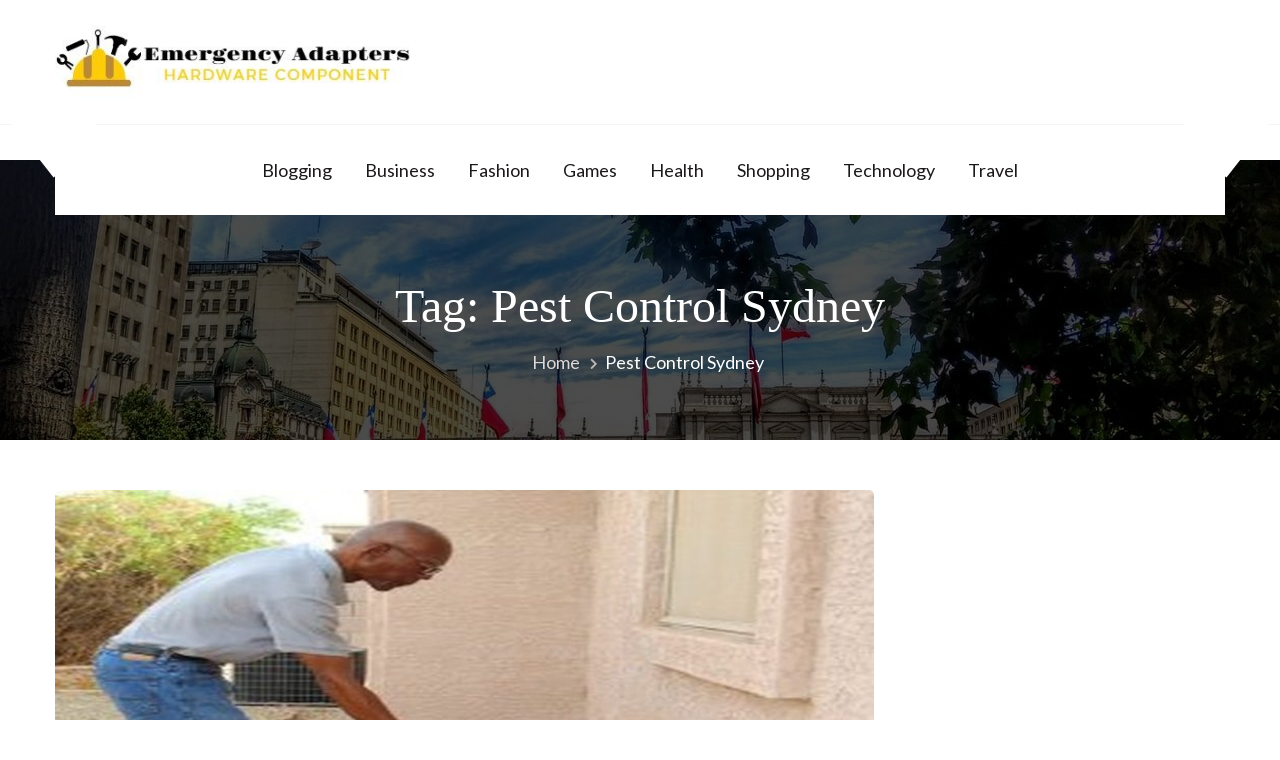

--- FILE ---
content_type: text/html; charset=UTF-8
request_url: https://emergencyadapters.com/tag/pest-control-sydney/
body_size: 12047
content:
<!doctype html>
<html lang="en-US" itemscope="itemscope" itemtype="http://schema.org/WebPage">
<head>
	<meta charset="UTF-8">
	<meta name="viewport" content="width=device-width, initial-scale=1">
	<link rel="profile" href="http://gmpg.org/xfn/11">

	<title>pest control sydney &#8211; Emergency Adapters</title>
<meta name='robots' content='max-image-preview:large' />
<link rel='dns-prefetch' href='//fonts.googleapis.com' />
<link rel="alternate" type="application/rss+xml" title="Emergency Adapters &raquo; Feed" href="https://emergencyadapters.com/feed/" />
<link rel="alternate" type="application/rss+xml" title="Emergency Adapters &raquo; pest control sydney Tag Feed" href="https://emergencyadapters.com/tag/pest-control-sydney/feed/" />
<style id='wp-img-auto-sizes-contain-inline-css' type='text/css'>
img:is([sizes=auto i],[sizes^="auto," i]){contain-intrinsic-size:3000px 1500px}
/*# sourceURL=wp-img-auto-sizes-contain-inline-css */
</style>

<style id='wp-emoji-styles-inline-css' type='text/css'>

	img.wp-smiley, img.emoji {
		display: inline !important;
		border: none !important;
		box-shadow: none !important;
		height: 1em !important;
		width: 1em !important;
		margin: 0 0.07em !important;
		vertical-align: -0.1em !important;
		background: none !important;
		padding: 0 !important;
	}
/*# sourceURL=wp-emoji-styles-inline-css */
</style>
<link rel='stylesheet' id='wp-block-library-css' href='https://emergencyadapters.com/wp-includes/css/dist/block-library/style.min.css?ver=6.9' type='text/css' media='all' />
<style id='global-styles-inline-css' type='text/css'>
:root{--wp--preset--aspect-ratio--square: 1;--wp--preset--aspect-ratio--4-3: 4/3;--wp--preset--aspect-ratio--3-4: 3/4;--wp--preset--aspect-ratio--3-2: 3/2;--wp--preset--aspect-ratio--2-3: 2/3;--wp--preset--aspect-ratio--16-9: 16/9;--wp--preset--aspect-ratio--9-16: 9/16;--wp--preset--color--black: #000000;--wp--preset--color--cyan-bluish-gray: #abb8c3;--wp--preset--color--white: #ffffff;--wp--preset--color--pale-pink: #f78da7;--wp--preset--color--vivid-red: #cf2e2e;--wp--preset--color--luminous-vivid-orange: #ff6900;--wp--preset--color--luminous-vivid-amber: #fcb900;--wp--preset--color--light-green-cyan: #7bdcb5;--wp--preset--color--vivid-green-cyan: #00d084;--wp--preset--color--pale-cyan-blue: #8ed1fc;--wp--preset--color--vivid-cyan-blue: #0693e3;--wp--preset--color--vivid-purple: #9b51e0;--wp--preset--color--primary: #004a8e;--wp--preset--color--secondary: #00BC87;--wp--preset--color--bblack: var(--wp--preset--color--black);--wp--preset--color--wwhite: #ffffff;--wp--preset--color--link: #112437;--wp--preset--color--linkhover: #004a8e;--wp--preset--color--success: #28a745;--wp--preset--color--error: #e42032;--wp--preset--color--foreground: #005048;--wp--preset--color--tertiary: #005048;--wp--preset--color--triadic: #005048;--wp--preset--color--yellow: #FFB539;--wp--preset--color--shadowopacity: #003432a6;--wp--preset--gradient--vivid-cyan-blue-to-vivid-purple: linear-gradient(135deg,rgb(6,147,227) 0%,rgb(155,81,224) 100%);--wp--preset--gradient--light-green-cyan-to-vivid-green-cyan: linear-gradient(135deg,rgb(122,220,180) 0%,rgb(0,208,130) 100%);--wp--preset--gradient--luminous-vivid-amber-to-luminous-vivid-orange: linear-gradient(135deg,rgb(252,185,0) 0%,rgb(255,105,0) 100%);--wp--preset--gradient--luminous-vivid-orange-to-vivid-red: linear-gradient(135deg,rgb(255,105,0) 0%,rgb(207,46,46) 100%);--wp--preset--gradient--very-light-gray-to-cyan-bluish-gray: linear-gradient(135deg,rgb(238,238,238) 0%,rgb(169,184,195) 100%);--wp--preset--gradient--cool-to-warm-spectrum: linear-gradient(135deg,rgb(74,234,220) 0%,rgb(151,120,209) 20%,rgb(207,42,186) 40%,rgb(238,44,130) 60%,rgb(251,105,98) 80%,rgb(254,248,76) 100%);--wp--preset--gradient--blush-light-purple: linear-gradient(135deg,rgb(255,206,236) 0%,rgb(152,150,240) 100%);--wp--preset--gradient--blush-bordeaux: linear-gradient(135deg,rgb(254,205,165) 0%,rgb(254,45,45) 50%,rgb(107,0,62) 100%);--wp--preset--gradient--luminous-dusk: linear-gradient(135deg,rgb(255,203,112) 0%,rgb(199,81,192) 50%,rgb(65,88,208) 100%);--wp--preset--gradient--pale-ocean: linear-gradient(135deg,rgb(255,245,203) 0%,rgb(182,227,212) 50%,rgb(51,167,181) 100%);--wp--preset--gradient--electric-grass: linear-gradient(135deg,rgb(202,248,128) 0%,rgb(113,206,126) 100%);--wp--preset--gradient--midnight: linear-gradient(135deg,rgb(2,3,129) 0%,rgb(40,116,252) 100%);--wp--preset--gradient--vertical-secondary-to-primary: linear-gradient(to bottom,var(--wp--preset--color--secondary) 0%,var(--wp--preset--color--primary) 100%);--wp--preset--gradient--vertical-secondary-to-success: linear-gradient(to bottom,var(--wp--preset--color--secondary) 0%,var(--wp--preset--color--success) 100%);--wp--preset--gradient--vertical-primary-to-foreground: linear-gradient(to bottom,var(--wp--preset--color--primary) 0%,var(--wp--preset--color--foreground) 100%);--wp--preset--gradient--vertical-tertiary-to-primary: linear-gradient(to bottom,var(--wp--preset--color--tertiary) 0%,var(--wp--preset--color--primary) 100%);--wp--preset--gradient--diagonal-primary-to-triadic: linear-gradient(to bottom right,var(--wp--preset--color--secondary) 30%,var(--wp--preset--color--triadic) 100%);--wp--preset--gradient--diagonal-secondary-to-tertiary-left: linear-gradient(to bottom left,var(--wp--preset--color--secondary) 30%,var(--wp--preset--color--tertiary) 70%);--wp--preset--font-size--small: clamp(14px, 0.875rem + ((1vw - 3.2px) * 0.471), 18px);--wp--preset--font-size--medium: clamp(18px, 1.125rem + ((1vw - 3.2px) * 0.706), 24px);--wp--preset--font-size--large: clamp(28px, 1.75rem + ((1vw - 3.2px) * 0.471), 32px);--wp--preset--font-size--x-large: 42px;--wp--preset--font-size--xsmall: clamp(12px, 0.75rem + ((1vw - 3.2px) * 0.471), 16px);--wp--preset--font-size--xmedium: clamp(24px, 1.5rem + ((1vw - 3.2px) * 0.471), 28px);--wp--preset--font-size--xlarge: clamp(32px, 2rem + ((1vw - 3.2px) * 0.471), 36px);--wp--preset--font-size--xxlarge: clamp(36px, 2.25rem + ((1vw - 3.2px) * 0.471), 40px);--wp--preset--font-size--xxxlarge: clamp(40px, 2.5rem + ((1vw - 3.2px) * 0.471), 44px);--wp--preset--font-size--huge: clamp(44px, 2.75rem + ((1vw - 3.2px) * 0.471), 48px);--wp--preset--font-family--system: -apple-system,BlinkMacSystemFont,"Segoe UI",Roboto,Oxygen-Sans,Ubuntu,Cantarell,"Helvetica Neue",sans-serif;--wp--preset--font-family--poppins: 'Poppins', sans-serif;--wp--preset--font-family--oswold: 'Oswald', sans-serif;--wp--preset--font-family--lato: 'Lato', sans-serif;--wp--preset--font-family--opensans: 'Open Sans', sans-serif;--wp--preset--font-family--robotocondensed: 'Roboto Condensed', sans-serif;--wp--preset--font-family--arizonia: 'Arizonia', sans-serif;--wp--preset--font-family--exo: 'Exo', sans-serif;--wp--preset--spacing--20: 0.44rem;--wp--preset--spacing--30: 0.67rem;--wp--preset--spacing--40: 1rem;--wp--preset--spacing--50: 1.5rem;--wp--preset--spacing--60: 2.25rem;--wp--preset--spacing--70: 3.38rem;--wp--preset--spacing--80: 5.06rem;--wp--preset--shadow--natural: 6px 6px 9px rgba(0, 0, 0, 0.2);--wp--preset--shadow--deep: 12px 12px 50px rgba(0, 0, 0, 0.4);--wp--preset--shadow--sharp: 6px 6px 0px rgba(0, 0, 0, 0.2);--wp--preset--shadow--outlined: 6px 6px 0px -3px rgb(255, 255, 255), 6px 6px rgb(0, 0, 0);--wp--preset--shadow--crisp: 6px 6px 0px rgb(0, 0, 0);--wp--preset--shadow--sm: 0 1px 20px var(--wp--preset--color--shadowopacity);--wp--preset--shadow--md: 0 2px 25px var(--wp--preset--color--shadowopacity), 0 2px 20px var(--wp--preset--color--shadowopacity);--wp--preset--shadow--lg: 0 3px 30px var(--wp--preset--color--shadowopacity), 0 3px 30px var(--wp--preset--color--shadowopacity);--wp--preset--shadow--xl: 0 4px 35px var(--wp--preset--color--shadowopacity), 0 4px 40px var(--wp--preset--color--shadowopacity);--wp--custom--typography--font-weight--light: 300;--wp--custom--typography--font-weight--normal: 400;--wp--custom--typography--font-weight--medium: 500;--wp--custom--typography--font-weight--semi-bold: 600;--wp--custom--typography--font-weight--bold: 700;--wp--custom--typography--font-weight--extra-bold: 900;--wp--custom--gap--baseline: 15px;--wp--custom--gap--horizontal: min(30px, 5vw);--wp--custom--gap--vertical: min(30px, 5vw);}:root { --wp--style--global--content-size: 950px;--wp--style--global--wide-size: 1170px; }:where(body) { margin: 0; }.wp-site-blocks > .alignleft { float: left; margin-right: 2em; }.wp-site-blocks > .alignright { float: right; margin-left: 2em; }.wp-site-blocks > .aligncenter { justify-content: center; margin-left: auto; margin-right: auto; }:where(.wp-site-blocks) > * { margin-block-start: 24px; margin-block-end: 0; }:where(.wp-site-blocks) > :first-child { margin-block-start: 0; }:where(.wp-site-blocks) > :last-child { margin-block-end: 0; }:root { --wp--style--block-gap: 24px; }:root :where(.is-layout-flow) > :first-child{margin-block-start: 0;}:root :where(.is-layout-flow) > :last-child{margin-block-end: 0;}:root :where(.is-layout-flow) > *{margin-block-start: 24px;margin-block-end: 0;}:root :where(.is-layout-constrained) > :first-child{margin-block-start: 0;}:root :where(.is-layout-constrained) > :last-child{margin-block-end: 0;}:root :where(.is-layout-constrained) > *{margin-block-start: 24px;margin-block-end: 0;}:root :where(.is-layout-flex){gap: 24px;}:root :where(.is-layout-grid){gap: 24px;}.is-layout-flow > .alignleft{float: left;margin-inline-start: 0;margin-inline-end: 2em;}.is-layout-flow > .alignright{float: right;margin-inline-start: 2em;margin-inline-end: 0;}.is-layout-flow > .aligncenter{margin-left: auto !important;margin-right: auto !important;}.is-layout-constrained > .alignleft{float: left;margin-inline-start: 0;margin-inline-end: 2em;}.is-layout-constrained > .alignright{float: right;margin-inline-start: 2em;margin-inline-end: 0;}.is-layout-constrained > .aligncenter{margin-left: auto !important;margin-right: auto !important;}.is-layout-constrained > :where(:not(.alignleft):not(.alignright):not(.alignfull)){max-width: var(--wp--style--global--content-size);margin-left: auto !important;margin-right: auto !important;}.is-layout-constrained > .alignwide{max-width: var(--wp--style--global--wide-size);}body .is-layout-flex{display: flex;}.is-layout-flex{flex-wrap: wrap;align-items: center;}.is-layout-flex > :is(*, div){margin: 0;}body .is-layout-grid{display: grid;}.is-layout-grid > :is(*, div){margin: 0;}body{color: var(--wp--preset--color--black);font-family: var(--wp--preset--font-family--poppins);font-size: var(--wp--preset--font-size--small);font-weight: var(--wp--custom--typography--font-weight--normal);line-height: 1.6;padding-top: 0px;padding-right: 0px;padding-bottom: 0px;padding-left: 0px;}a:where(:not(.wp-element-button)){color: var(--wp--preset--color--primary);text-decoration: none;}:root :where(a:where(:not(.wp-element-button)):hover){color: var(--wp--preset--color--secondary);}h1, h2, h3, h4, h5, h6{color: var(--wp--preset--color--black);font-family: var(--wp--preset--font-family--loto);font-weight: var(--wp--custom--typography--font-weight--semi-bold);line-height: 1.4;}h1{font-size: var(--wp--preset--font-size--xlarge);}h2{font-size: var(--wp--preset--font-size--large);}h3{font-size: var(--wp--preset--font-size--xmedium);}h4{font-size: var(--wp--preset--font-size--medium);}h5{font-size: 20px;line-height: 1.5;}h6{font-size: var(--wp--preset--font-size--small);line-height: 1.6;}:root :where(.wp-element-button, .wp-block-button__link){background-color: #32373c;border-width: 0;color: #fff;font-family: inherit;font-size: inherit;font-style: inherit;font-weight: inherit;letter-spacing: inherit;line-height: inherit;padding-top: calc(0.667em + 2px);padding-right: calc(1.333em + 2px);padding-bottom: calc(0.667em + 2px);padding-left: calc(1.333em + 2px);text-decoration: none;text-transform: inherit;}:root :where(.wp-element-button:hover, .wp-block-button__link:hover){background-color: var(--wp--preset--color--secondary);}:root :where(.wp-element-caption, .wp-block-audio figcaption, .wp-block-embed figcaption, .wp-block-gallery figcaption, .wp-block-image figcaption, .wp-block-table figcaption, .wp-block-video figcaption){font-family: var(--wp--preset--font-family--lato);}.has-black-color{color: var(--wp--preset--color--black) !important;}.has-cyan-bluish-gray-color{color: var(--wp--preset--color--cyan-bluish-gray) !important;}.has-white-color{color: var(--wp--preset--color--white) !important;}.has-pale-pink-color{color: var(--wp--preset--color--pale-pink) !important;}.has-vivid-red-color{color: var(--wp--preset--color--vivid-red) !important;}.has-luminous-vivid-orange-color{color: var(--wp--preset--color--luminous-vivid-orange) !important;}.has-luminous-vivid-amber-color{color: var(--wp--preset--color--luminous-vivid-amber) !important;}.has-light-green-cyan-color{color: var(--wp--preset--color--light-green-cyan) !important;}.has-vivid-green-cyan-color{color: var(--wp--preset--color--vivid-green-cyan) !important;}.has-pale-cyan-blue-color{color: var(--wp--preset--color--pale-cyan-blue) !important;}.has-vivid-cyan-blue-color{color: var(--wp--preset--color--vivid-cyan-blue) !important;}.has-vivid-purple-color{color: var(--wp--preset--color--vivid-purple) !important;}.has-primary-color{color: var(--wp--preset--color--primary) !important;}.has-secondary-color{color: var(--wp--preset--color--secondary) !important;}.has-bblack-color{color: var(--wp--preset--color--bblack) !important;}.has-wwhite-color{color: var(--wp--preset--color--wwhite) !important;}.has-link-color{color: var(--wp--preset--color--link) !important;}.has-linkhover-color{color: var(--wp--preset--color--linkhover) !important;}.has-success-color{color: var(--wp--preset--color--success) !important;}.has-error-color{color: var(--wp--preset--color--error) !important;}.has-foreground-color{color: var(--wp--preset--color--foreground) !important;}.has-tertiary-color{color: var(--wp--preset--color--tertiary) !important;}.has-triadic-color{color: var(--wp--preset--color--triadic) !important;}.has-yellow-color{color: var(--wp--preset--color--yellow) !important;}.has-shadowopacity-color{color: var(--wp--preset--color--shadowopacity) !important;}.has-black-background-color{background-color: var(--wp--preset--color--black) !important;}.has-cyan-bluish-gray-background-color{background-color: var(--wp--preset--color--cyan-bluish-gray) !important;}.has-white-background-color{background-color: var(--wp--preset--color--white) !important;}.has-pale-pink-background-color{background-color: var(--wp--preset--color--pale-pink) !important;}.has-vivid-red-background-color{background-color: var(--wp--preset--color--vivid-red) !important;}.has-luminous-vivid-orange-background-color{background-color: var(--wp--preset--color--luminous-vivid-orange) !important;}.has-luminous-vivid-amber-background-color{background-color: var(--wp--preset--color--luminous-vivid-amber) !important;}.has-light-green-cyan-background-color{background-color: var(--wp--preset--color--light-green-cyan) !important;}.has-vivid-green-cyan-background-color{background-color: var(--wp--preset--color--vivid-green-cyan) !important;}.has-pale-cyan-blue-background-color{background-color: var(--wp--preset--color--pale-cyan-blue) !important;}.has-vivid-cyan-blue-background-color{background-color: var(--wp--preset--color--vivid-cyan-blue) !important;}.has-vivid-purple-background-color{background-color: var(--wp--preset--color--vivid-purple) !important;}.has-primary-background-color{background-color: var(--wp--preset--color--primary) !important;}.has-secondary-background-color{background-color: var(--wp--preset--color--secondary) !important;}.has-bblack-background-color{background-color: var(--wp--preset--color--bblack) !important;}.has-wwhite-background-color{background-color: var(--wp--preset--color--wwhite) !important;}.has-link-background-color{background-color: var(--wp--preset--color--link) !important;}.has-linkhover-background-color{background-color: var(--wp--preset--color--linkhover) !important;}.has-success-background-color{background-color: var(--wp--preset--color--success) !important;}.has-error-background-color{background-color: var(--wp--preset--color--error) !important;}.has-foreground-background-color{background-color: var(--wp--preset--color--foreground) !important;}.has-tertiary-background-color{background-color: var(--wp--preset--color--tertiary) !important;}.has-triadic-background-color{background-color: var(--wp--preset--color--triadic) !important;}.has-yellow-background-color{background-color: var(--wp--preset--color--yellow) !important;}.has-shadowopacity-background-color{background-color: var(--wp--preset--color--shadowopacity) !important;}.has-black-border-color{border-color: var(--wp--preset--color--black) !important;}.has-cyan-bluish-gray-border-color{border-color: var(--wp--preset--color--cyan-bluish-gray) !important;}.has-white-border-color{border-color: var(--wp--preset--color--white) !important;}.has-pale-pink-border-color{border-color: var(--wp--preset--color--pale-pink) !important;}.has-vivid-red-border-color{border-color: var(--wp--preset--color--vivid-red) !important;}.has-luminous-vivid-orange-border-color{border-color: var(--wp--preset--color--luminous-vivid-orange) !important;}.has-luminous-vivid-amber-border-color{border-color: var(--wp--preset--color--luminous-vivid-amber) !important;}.has-light-green-cyan-border-color{border-color: var(--wp--preset--color--light-green-cyan) !important;}.has-vivid-green-cyan-border-color{border-color: var(--wp--preset--color--vivid-green-cyan) !important;}.has-pale-cyan-blue-border-color{border-color: var(--wp--preset--color--pale-cyan-blue) !important;}.has-vivid-cyan-blue-border-color{border-color: var(--wp--preset--color--vivid-cyan-blue) !important;}.has-vivid-purple-border-color{border-color: var(--wp--preset--color--vivid-purple) !important;}.has-primary-border-color{border-color: var(--wp--preset--color--primary) !important;}.has-secondary-border-color{border-color: var(--wp--preset--color--secondary) !important;}.has-bblack-border-color{border-color: var(--wp--preset--color--bblack) !important;}.has-wwhite-border-color{border-color: var(--wp--preset--color--wwhite) !important;}.has-link-border-color{border-color: var(--wp--preset--color--link) !important;}.has-linkhover-border-color{border-color: var(--wp--preset--color--linkhover) !important;}.has-success-border-color{border-color: var(--wp--preset--color--success) !important;}.has-error-border-color{border-color: var(--wp--preset--color--error) !important;}.has-foreground-border-color{border-color: var(--wp--preset--color--foreground) !important;}.has-tertiary-border-color{border-color: var(--wp--preset--color--tertiary) !important;}.has-triadic-border-color{border-color: var(--wp--preset--color--triadic) !important;}.has-yellow-border-color{border-color: var(--wp--preset--color--yellow) !important;}.has-shadowopacity-border-color{border-color: var(--wp--preset--color--shadowopacity) !important;}.has-vivid-cyan-blue-to-vivid-purple-gradient-background{background: var(--wp--preset--gradient--vivid-cyan-blue-to-vivid-purple) !important;}.has-light-green-cyan-to-vivid-green-cyan-gradient-background{background: var(--wp--preset--gradient--light-green-cyan-to-vivid-green-cyan) !important;}.has-luminous-vivid-amber-to-luminous-vivid-orange-gradient-background{background: var(--wp--preset--gradient--luminous-vivid-amber-to-luminous-vivid-orange) !important;}.has-luminous-vivid-orange-to-vivid-red-gradient-background{background: var(--wp--preset--gradient--luminous-vivid-orange-to-vivid-red) !important;}.has-very-light-gray-to-cyan-bluish-gray-gradient-background{background: var(--wp--preset--gradient--very-light-gray-to-cyan-bluish-gray) !important;}.has-cool-to-warm-spectrum-gradient-background{background: var(--wp--preset--gradient--cool-to-warm-spectrum) !important;}.has-blush-light-purple-gradient-background{background: var(--wp--preset--gradient--blush-light-purple) !important;}.has-blush-bordeaux-gradient-background{background: var(--wp--preset--gradient--blush-bordeaux) !important;}.has-luminous-dusk-gradient-background{background: var(--wp--preset--gradient--luminous-dusk) !important;}.has-pale-ocean-gradient-background{background: var(--wp--preset--gradient--pale-ocean) !important;}.has-electric-grass-gradient-background{background: var(--wp--preset--gradient--electric-grass) !important;}.has-midnight-gradient-background{background: var(--wp--preset--gradient--midnight) !important;}.has-vertical-secondary-to-primary-gradient-background{background: var(--wp--preset--gradient--vertical-secondary-to-primary) !important;}.has-vertical-secondary-to-success-gradient-background{background: var(--wp--preset--gradient--vertical-secondary-to-success) !important;}.has-vertical-primary-to-foreground-gradient-background{background: var(--wp--preset--gradient--vertical-primary-to-foreground) !important;}.has-vertical-tertiary-to-primary-gradient-background{background: var(--wp--preset--gradient--vertical-tertiary-to-primary) !important;}.has-diagonal-primary-to-triadic-gradient-background{background: var(--wp--preset--gradient--diagonal-primary-to-triadic) !important;}.has-diagonal-secondary-to-tertiary-left-gradient-background{background: var(--wp--preset--gradient--diagonal-secondary-to-tertiary-left) !important;}.has-small-font-size{font-size: var(--wp--preset--font-size--small) !important;}.has-medium-font-size{font-size: var(--wp--preset--font-size--medium) !important;}.has-large-font-size{font-size: var(--wp--preset--font-size--large) !important;}.has-x-large-font-size{font-size: var(--wp--preset--font-size--x-large) !important;}.has-xsmall-font-size{font-size: var(--wp--preset--font-size--xsmall) !important;}.has-xmedium-font-size{font-size: var(--wp--preset--font-size--xmedium) !important;}.has-xlarge-font-size{font-size: var(--wp--preset--font-size--xlarge) !important;}.has-xxlarge-font-size{font-size: var(--wp--preset--font-size--xxlarge) !important;}.has-xxxlarge-font-size{font-size: var(--wp--preset--font-size--xxxlarge) !important;}.has-huge-font-size{font-size: var(--wp--preset--font-size--huge) !important;}.has-system-font-family{font-family: var(--wp--preset--font-family--system) !important;}.has-poppins-font-family{font-family: var(--wp--preset--font-family--poppins) !important;}.has-oswold-font-family{font-family: var(--wp--preset--font-family--oswold) !important;}.has-lato-font-family{font-family: var(--wp--preset--font-family--lato) !important;}.has-opensans-font-family{font-family: var(--wp--preset--font-family--opensans) !important;}.has-robotocondensed-font-family{font-family: var(--wp--preset--font-family--robotocondensed) !important;}.has-arizonia-font-family{font-family: var(--wp--preset--font-family--arizonia) !important;}.has-exo-font-family{font-family: var(--wp--preset--font-family--exo) !important;}
/*# sourceURL=global-styles-inline-css */
</style>

<link rel='stylesheet' id='educenter-fonts-css' href='https://fonts.googleapis.com/css?family=Poppins%3Aital%2Cwght%400%2C100%3B0%2C200%3B0%2C300%3B0%2C400%3B0%2C500%3B0%2C600%3B0%2C700%3B0%2C800%3B0%2C900%3B1%2C100%3B1%2C600%3B1%2C700%3B1%2C900%26display%3Dswap%7CRoboto%3Awght%40400%3B500%3B600%3B700%3B800%26display%3Dswap%7CMontserrat%3Aital%2Cwght%400%2C100%3B0%2C200%3B0%2C300%3B1%2C100%3B1%2C200%3B1%2C300%26display%3Dswap%7CLato%3A300%2C400%2C500%2C700&#038;subset=latin%2Clatin-ext' type='text/css' media='all' />
<link rel='stylesheet' id='fontawesome-css' href='https://emergencyadapters.com/wp-content/themes/educenter/assets/library/fontawesome/css/all.min.css?ver=6.9' type='text/css' media='all' />
<link rel='stylesheet' id='lightslider-css' href='https://emergencyadapters.com/wp-content/themes/educenter/assets/library/lightslider/css/lightslider.min.css?ver=6.9' type='text/css' media='all' />
<link rel='stylesheet' id='prettyPhoto-css' href='https://emergencyadapters.com/wp-content/themes/educenter/assets/library/prettyphoto/css/prettyPhoto.css?ver=6.9' type='text/css' media='all' />
<link rel='stylesheet' id='educenter-mobile-menu-css' href='https://emergencyadapters.com/wp-content/themes/educenter/sparklethemes/mobile-menu/mobile-menu.css?ver=1' type='text/css' media='all' />
<link rel='stylesheet' id='educenter-responsive-css' href='https://emergencyadapters.com/wp-content/themes/educenter/assets/css/responsive.css?ver=6.9' type='text/css' media='all' />
<link rel='stylesheet' id='educenter-parent-style-css' href='https://emergencyadapters.com/wp-content/themes/educenter/style.css?ver=1.1.1' type='text/css' media='all' />
<link rel='stylesheet' id='online-educenter-style-css' href='https://emergencyadapters.com/wp-content/themes/online-educenter/style.css?ver=1.1.1' type='text/css' media='all' />
<style id='online-educenter-style-inline-css' type='text/css'>
.ed-breadcrumb, .lp-archive-courses .course-summary .course-summary-content .course-detail-info{ background-image: url("https://emergencyadapters.com/wp-content/themes/educenter/assets/images/default/banner.jpeg"); background-repeat: no-repeat; background-position: center center; background-size: cover; }
body{--wp--preset--color--primary:#00956f}.box-header-nav .main-menu .children>.page_item.focus>a,.box-header-nav .main-menu .sub-menu>.menu-item.focus>a,.box-header-nav .main-menu .children>.page_item:hover>a,.box-header-nav .main-menu .sub-menu>.menu-item:hover>a,.general-header .top-header,.ed-courses .ed-img-holder .course_price,.ed-slider .ed-slide div .ed-slider-info a.slider-button,.ed-slider.slider-layout-2 .lSAction>a,.general-header .main-navigation>ul>li:before,.general-header .main-navigation>ul>li.current_page_item:before,.general-header .main-navigation ul ul.sub-menu,.ed-pop-up .search-form input[type='submit'],.ed-services.layout-3 .ed-service-slide .col:before,.ed-about-us .ed-about-content .listing .icon-holder,.ed-cta.layout-1 .ed-cta-holder a.ed-button,.ed-cta.layout-1 .ed-cta-holder h2:before,h2.section-header:after,.ed-services.layout-2 .ed-service-left .ed-col-holder .col .icon-holder:hover,.ed-button,section.ed-gallery .ed-gallery-wrapper .ed-gallery-item .ed-gallery-button,.ed-team-member .ed-team-col .ed-inner-wrap .ed-text-holder h3.ed-team-title:before,.ed-testimonials .lSPager.lSpg li a,.ed-blog .ed-blog-wrap .lSPager.lSpg li a,.ed-blog .ed-blog-wrap .ed-blog-col .ed-title h3:before,.goToTop,.nav-previous a,.nav-next a,.page-numbers,#comments form input[type='submit'],.widget-ed-title h2:before,.widget_search .search-submit,.widget_product_search input[type='submit'],.woocommerce #respond input#submit,.woocommerce a.button,.woocommerce button.button,.woocommerce input.button,.woocommerce nav.woocommerce-pagination ul li a:focus,.woocommerce nav.woocommerce-pagination ul li a:hover,.woocommerce nav.woocommerce-pagination ul li span.current,.woocommerce #respond input#submit.alt,.woocommerce a.button.alt,.woocommerce button.button.alt,.woocommerce input.button.alt,.wpcf7 input[type='submit'],.wpcf7 input[type='button'],.list-tab-event .nav-tabs li.active::before,.widget-area.sidebar-events .book-title,.widget-area.sidebar-events .widget_book-event .event_register_foot .event_register_submit,.thim-list-content li::before,.tp_event_counter,.single-lp_course #learn-press-course .course-summary-sidebar .course-sidebar-preview .lp-course-buttons button.button-enroll-course,.single-lp_course ul.learn-press-nav-tabs .course-nav.active::before,.woocommerce-account .woocommerce-MyAccount-navigation ul li a,.lSSlideOuter .lSPager.lSpg>li.active a,.lSSlideOuter .lSPager.lSpg>li:hover a,.ed-services .ed-service-left .ed-col-holder .col h3:before,.ed-courses .ed-text-holder h3:before,.educenter_counter:before,.educenter_counter:after,.header-nav-toggle div,.ed-header .ed-badge,.ed-header .ed-badge::after,.not-found .backhome a{background-color:#00956f}.ed-gallery .ed-gallery-wrapper .ed-gallery-item .caption{background-color:#00956fc9}.ed-slider .lSSlideOuter .lSPager.lSpg > li:hover a,.ed-slider .lSSlideOuter .lSPager.lSpg > li.active a,.ed-about-us.layout-2 .ed-about-list h3.ui-accordion-header,.ed-about-us.layout-2 .ed-about-list h3.ui-accordion-header:before,.woocommerce div.product .woocommerce-tabs ul.tabs li:hover,.woocommerce div.product .woocommerce-tabs ul.tabs li.active{background-color:#00956f !important}.ed-slider .ed-slide div .ed-slider-info a.slider-button:hover,.ed-cta.layout-1 .ed-cta-holder a.ed-button:hover{background-color:rgba(0,149,111,0.7)}.header-middle-inner .box-header-nav .main-menu>.menu-item.current-menu-item>a,.header-middle-inner .box-header-nav .main-menu>.menu-item:hover>a{background-color:#00956f;color:#ffffff !important}.box-header-nav .main-menu .page_item.current_page_item>a,.box-header-nav .main-menu .page_item.focus>a,.box-header-nav .main-menu>.menu-item.focus>a,.box-header-nav .main-menu .page_item:hover>a,.box-header-nav .main-menu>.menu-item.current-menu-item>a,.box-header-nav .main-menu>.menu-item:hover>a,.single-lp_course #learn-press-course-tabs .course-nav.active label,.single-lp_course .course-extra-box__content li::before,#learn-press-profile #profile-nav .lp-profile-nav-tabs > li.wishlist > a::before,.learn-press-pagination .page-numbers > li .page-numbers.current,.learn-press-pagination .page-numbers > li .page-numbers:hover,.lp-archive-courses .learn-press-courses[data-layout="list"] .course .course-item .course-content .course-permalink .course-title:hover,.lp-archive-courses .learn-press-courses[data-layout="list"] .course .course-item .course-content .course-wrap-meta .meta-item::before,.lp-archive-courses .learn-press-courses[data-layout="list"] .course .course-item .course-content .course-permalink .course-title:hover,input[type="radio"]:nth-child(3):checked ~ .switch-btn:nth-child(4)::before,input[type="radio"]:nth-child(1):checked ~ .switch-btn:nth-child(2)::before,.lp-archive-courses .course-summary .course-summary-content .course-detail-info .course-info-left .course-meta .course-meta__pull-left .meta-item::before ,input[name="course-faqs-box-ratio"]:checked + .course-faqs-box .course-faqs-box__title,.course-tab-panel-faqs .course-faqs-box:hover .course-faqs-box__title,.ed-services.layout-2 .ed-service-left .ed-col-holder .col .icon-holder i,.ed-about-us .ed-about-content .listing .text-holder h3 a:hover,.ed-courses .ed-text-holder span,section.ed-gallery .ed-gallery-wrapper .ed-gallery-item .ed-gallery-button a i,.ed-blog .ed-blog-wrap .ed-blog-col .ed-category-list a,.ed-blog .ed-blog-wrap .ed-blog-col .ed-bottom-wrap .ed-tag a:hover,.ed-blog .ed-blog-wrap .ed-blog-col .ed-bottom-wrap .ed-share-wrap a:hover,.ed-blog .ed-blog-wrap .ed-blog-col .ed-meta-wrap .ed-author a:hover,.page-numbers.current,.page-numbers:hover,.widget_archive a:hover,.widget_categories a:hover,.widget_recent_entries a:hover,.widget_meta a:hover,.widget_product_categories a:hover,.widget_recent_comments a:hover,.woocommerce #respond input#submit:hover,.woocommerce a.button:hover,.woocommerce button.button:hover,.woocommerce input.button:hover,.woocommerce ul.products li.product .price,.woocommerce nav.woocommerce-pagination ul li .page-numbers,.woocommerce #respond input#submit.alt:hover,.woocommerce a.button.alt:hover,.woocommerce button.button.alt:hover,.woocommerce input.button.alt:hover,.woocommerce-message:before,.woocommerce-info:before,.woocommerce-account .woocommerce-MyAccount-navigation ul li.is-active a,.woocommerce-account .woocommerce-MyAccount-navigation ul li:hover a,.main-navigation .close-icon:hover,.widget-area.sidebar-events .widget_book-event ul li.event-cost .value,.tp-event-info .tp-info-box .heading i,.item-event .time-from,.not-found .page-header .tag404,#comments ol.comment-list li article footer.comment-meta .comment-author.vcard b a,#comments ol.comment-list li article footer.comment-meta .comment-author.vcard b,#comments ol.comment-list li article footer.comment-meta .comment-author.vcard span,.ed-gallery .ed-gallery-wrapper .ed-gallery-item .ed-gallery-button .ed-btn i,.ed-services .ed-service-left .ed-col-holder .col h3 a:hover,.title a:hover,.ed-courses .ed-text-holder h3 a:hover,.ed-about-us .ed-about-content .listing .text-holder h3 a,.ed-testimonials .ed-testimonial-wrap.layout-1 .ed-test-slide .ed-text-holder h3 a:hover,.ed-blog .ed-blog-wrap .ed-blog-col .ed-title h3 a:hover,.not-found .backhome a:hover{color:#00956f !important}@media (max-width:900px){.box-header-nav .main-menu .children>.page_item:hover>a,.box-header-nav .main-menu .sub-menu>.menu-item:hover>a{color:#00956f !important}}.ed-slider .ed-slide div .ed-slider-info a.slider-button,.ed-pop-up .search-form input[type='submit'],.ed-cta.layout-1 .ed-cta-holder a.ed-button,.ed-services.layout-2 .ed-col-holder .col,.ed-button,.ed-services.layout-2 .page-numbers,.page-numbers:hover,.ed-courses.layout-2 .ed-text-holder,.ed-testimonials .ed-testimonial-wrap.layout-1 .ed-test-slide .ed-img-holder,.ed-testimonials .ed-testimonial-wrap.layout-1 .ed-test-slide .ed-text-holder,.goToTop,#comments form input[type='submit'],.woocommerce #respond input#submit,.woocommerce a.button,.woocommerce button.button,.woocommerce input.button,.woocommerce nav.woocommerce-pagination ul li,.cart_totals h2,.cross-sells>h2,.woocommerce-billing-fields h3,.woocommerce-additional-fields h3,.related>h2,.upsells>h2,.woocommerce-shipping-fields>h3,.woocommerce-cart .wc-proceed-to-checkout a.checkout-button,.woocommerce div.product .woocommerce-tabs ul.tabs:before,.wpcf7 input[type='submit'],.wpcf7 input[type='button'],.ed-slider .ed-slide div .ed-slider-info a.slider-button:hover,.educenter_counter,.ed-cta.layout-1 .ed-cta-holder a.ed-button:hover,.primary-section .ed-blog .ed-blog-wrap.layout-2 .ed-blog-col,.page-numbers,.single-lp_course #learn-press-course .course-summary-sidebar .course-sidebar-preview .lp-course-buttons button.button-enroll-course,.single-lp_course #learn-press-course .course-summary-sidebar .course-sidebar-preview .lp-course-buttons button:hover,.woocommerce-account .woocommerce-MyAccount-navigation ul li.is-active a,.woocommerce-account .woocommerce-MyAccount-navigation ul li:hover a,.woocommerce-account .woocommerce-MyAccount-content,.woocommerce-message,.woocommerce-info,.cross-sells h2:before,.cart_totals h2:before,.up-sells h2:before,.related h2:before,.woocommerce-billing-fields h3:before,.woocommerce-shipping-fields h3:before,.woocommerce-additional-fields h3:before,#order_review_heading:before,.woocommerce-order-details h2:before,.woocommerce-column--billing-address h2:before,.woocommerce-column--shipping-address h2:before,.woocommerce-Address-title h3:before,.woocommerce-MyAccount-content h3:before,.wishlist-title h2:before,.woocommerce-account .woocommerce h2:before,.widget-area .widget .widget-title:before,.widget-area .widget .wp-block-heading:before,.ed-slider .ed-slide div .ed-slider-info a.slider-button,.not-found .backhome a,.not-found .backhome a:hover,.comments-area h2.comments-title:before,.primary-section .ed-blog .ed-blog-wrap .ed-blog-col{border-color:#00956f}.nav-next a:after{border-left:11px solid #00956f}.woocommerce-account .woocommerce-MyAccount-navigation ul li a{border:1px solid #00956f;margin-right:1px}.nav-previous a:after{border-right:11px solid #00956f}
.bottom-header{.header-nav-toggle div{background-color:}}#footer .footer-wrapper{background-color:}#footer .footer-wrapper::before{}.footer-seprator .section-seperator svg{fill:#15171b}.footer-seprator .section-seperator.bottom-section-seperator{height:80px}#edu-fservices-section{background-color:}#edu-fservices-section .section-seperator.top-section-seperator{height:60px}#edu-fservices-section .section-seperator.bottom-section-seperator{height:60px}#edu-fservices-section{}#edu-aboutus-section{background-color:}#edu-aboutus-section .section-seperator.top-section-seperator{height:60px}#edu-aboutus-section .section-seperator.bottom-section-seperator{height:60px}#edu-aboutus-section{}#edu-cta-section{background-color:}#edu-cta-section .section-seperator.top-section-seperator{height:60px}#edu-cta-section .section-seperator.bottom-section-seperator{height:60px}#edu-cta-section{}#edu-services-section{background-color:}#edu-services-section .section-seperator.top-section-seperator{height:60px}#edu-services-section .section-seperator.bottom-section-seperator{height:60px}#edu-services-section{}#edu-counter-section{background-color:}#edu-counter-section .section-seperator.top-section-seperator{height:60px}#edu-counter-section .section-seperator.bottom-section-seperator{height:60px}#edu-counter-section{}#edu-courses-section{background-color:}#edu-courses-section .section-seperator.top-section-seperator{height:60px}#edu-courses-section .section-seperator.bottom-section-seperator{height:60px}#edu-courses-section{}#edu-blog-section{background-color:}#edu-blog-section .section-seperator.top-section-seperator{height:60px}#edu-blog-section .section-seperator.bottom-section-seperator{height:60px}#edu-blog-section{}#edu-team-section{background-color:}#edu-team-section .section-seperator.top-section-seperator{height:60px}#edu-team-section .section-seperator.bottom-section-seperator{height:60px}#edu-team-section{}#edu-gallery-section{background-color:}#edu-gallery-section .section-seperator.top-section-seperator{height:60px}#edu-gallery-section .section-seperator.bottom-section-seperator{height:60px}#edu-gallery-section{}#edu-testimonial-section{background-color:}#edu-testimonial-section .section-seperator.top-section-seperator{height:60px}#edu-testimonial-section .section-seperator.bottom-section-seperator{height:60px}#edu-testimonial-section{}@media screen and (max-width:768px){}@media screen and (max-width:480px){}.honeycomb-cell.ed-caption::after,.honeycomb-cell:hover::before,.ed-banner-search-wrapper .courses-searching button,.ed-testimonial-wrap .ed-test-slide:before,#learn-press-profile #profile-nav .lp-profile-nav-tabs li.active,#learn-press-profile #profile-nav .lp-profile-nav-tabs li:hover,.learnpress-page .lp-button:hover,.learnpress-page #lp-button:hover,ul.learn-press-nav-tabs .course-nav.active::before,.lp-archive-courses .learn-press-courses[data-layout="list"] .course .course-item .course-content .course-readmore a,.lp-archive-courses .learn-press-courses[data-layout="list"] .course .course-item .course-content .course-readmore a:hover,.lp-archive-courses .learn-press-courses[data-layout="grid"] .course .course-item .course-content .course-info::before,.lp-archive-courses .learn-press-courses .course .course-item .course-content .course-categories a:first-child{background-color:#004A8D}#learn-press-profile #profile-content .lp-button:hover,.lp-courses-bar .search-courses input[type="text"]:focus,#learn-press-course .course-summary-sidebar .course-sidebar-preview .lp-course-buttons button:hover{border-color:#004A8D}.headerone .bottom-header .contact-info .quickcontact .get-tuch i,#learn-press-profile #profile-nav .lp-profile-nav-tabs > li.wishlist > a::before,.learn-press-pagination .page-numbers > li .page-numbers.current,.learn-press-pagination .page-numbers > li .page-numbers:hover,.lp-archive-courses .learn-press-courses[data-layout="list"] .course .course-item .course-content .course-permalink .course-title:hover,.lp-archive-courses .learn-press-courses[data-layout="list"] .course .course-item .course-content .course-wrap-meta .meta-item::before,.lp-archive-courses .learn-press-courses[data-layout="list"] .course .course-item .course-content .course-permalink .course-title:hover,input[type="radio"]:nth-child(3):checked ~ .switch-btn:nth-child(4)::before,input[type="radio"]:nth-child(1):checked ~ .switch-btn:nth-child(2)::before,.lp-archive-courses .course-summary .course-summary-content .course-detail-info .course-info-left .course-meta .course-meta__pull-left .meta-item::before ,#learn-press-course-tabs input[name="learn-press-course-tab-radio"]:nth-child(1):checked ~ .learn-press-nav-tabs .course-nav:nth-child(1) label,#learn-press-course-tabs input[name="learn-press-course-tab-radio"]:nth-child(2):checked ~ .learn-press-nav-tabs .course-nav:nth-child(2) label,#learn-press-course-tabs input[name="learn-press-course-tab-radio"]:nth-child(3):checked ~ .learn-press-nav-tabs .course-nav:nth-child(3) label,#learn-press-course-tabs input[name="learn-press-course-tab-radio"]:nth-child(4):checked ~ .learn-press-nav-tabs .course-nav:nth-child(4) label,#learn-press-profile #profile-nav .lp-profile-nav-tabs > li > a > i,.lp-archive-courses .learn-press-courses .course .course-item .course-content .course-permalink .course-title:hover,.lp-archive-courses .learn-press-courses[data-layout="grid"] .course .course-item .course-content .course-info .course-footer .course-students::before{color:#004A8D}@media screen and (max-width:768px){}@media screen and (max-width:480px){}
body{--wp--preset--color--primary:#00956f}.box-header-nav .main-menu .children>.page_item.focus>a,.box-header-nav .main-menu .sub-menu>.menu-item.focus>a,.box-header-nav .main-menu .children>.page_item:hover>a,.box-header-nav .main-menu .sub-menu>.menu-item:hover>a,.general-header .top-header,.ed-courses .ed-img-holder .course_price,.ed-slider .ed-slide div .ed-slider-info a.slider-button,.ed-slider.slider-layout-2 .lSAction>a,.general-header .main-navigation>ul>li:before,.general-header .main-navigation>ul>li.current_page_item:before,.general-header .main-navigation ul ul.sub-menu,.ed-pop-up .search-form input[type='submit'],.ed-services.layout-3 .ed-service-slide .col:before,.ed-about-us .ed-about-content .listing .icon-holder,.ed-cta.layout-1 .ed-cta-holder a.ed-button,.ed-cta.layout-1 .ed-cta-holder h2:before,h2.section-header:after,.ed-services.layout-2 .ed-service-left .ed-col-holder .col .icon-holder:hover,.ed-button,section.ed-gallery .ed-gallery-wrapper .ed-gallery-item .ed-gallery-button,.ed-team-member .ed-team-col .ed-inner-wrap .ed-text-holder h3.ed-team-title:before,.ed-testimonials .lSPager.lSpg li a,.ed-blog .ed-blog-wrap .lSPager.lSpg li a,.ed-blog .ed-blog-wrap .ed-blog-col .ed-title h3:before,.goToTop,.nav-previous a,.nav-next a,.page-numbers,#comments form input[type='submit'],.widget-ed-title h2:before,.widget_search .search-submit,.widget_product_search input[type='submit'],.woocommerce #respond input#submit,.woocommerce a.button,.woocommerce button.button,.woocommerce input.button,.woocommerce nav.woocommerce-pagination ul li a:focus,.woocommerce nav.woocommerce-pagination ul li a:hover,.woocommerce nav.woocommerce-pagination ul li span.current,.woocommerce #respond input#submit.alt,.woocommerce a.button.alt,.woocommerce button.button.alt,.woocommerce input.button.alt,.wpcf7 input[type='submit'],.wpcf7 input[type='button'],.list-tab-event .nav-tabs li.active::before,.widget-area.sidebar-events .book-title,.widget-area.sidebar-events .widget_book-event .event_register_foot .event_register_submit,.thim-list-content li::before,.tp_event_counter,.single-lp_course #learn-press-course .course-summary-sidebar .course-sidebar-preview .lp-course-buttons button.button-enroll-course,.single-lp_course ul.learn-press-nav-tabs .course-nav.active::before,.woocommerce-account .woocommerce-MyAccount-navigation ul li a,.lSSlideOuter .lSPager.lSpg>li.active a,.lSSlideOuter .lSPager.lSpg>li:hover a,.ed-services .ed-service-left .ed-col-holder .col h3:before,.ed-courses .ed-text-holder h3:before,.educenter_counter:before,.educenter_counter:after,.header-nav-toggle div,.ed-header .ed-badge,.ed-header .ed-badge::after,.not-found .backhome a{background-color:#00956f}.ed-gallery .ed-gallery-wrapper .ed-gallery-item .caption{background-color:#00956fc9}.ed-slider .lSSlideOuter .lSPager.lSpg > li:hover a,.ed-slider .lSSlideOuter .lSPager.lSpg > li.active a,.ed-about-us.layout-2 .ed-about-list h3.ui-accordion-header,.ed-about-us.layout-2 .ed-about-list h3.ui-accordion-header:before,.woocommerce div.product .woocommerce-tabs ul.tabs li:hover,.woocommerce div.product .woocommerce-tabs ul.tabs li.active{background-color:#00956f !important}.ed-slider .ed-slide div .ed-slider-info a.slider-button:hover,.ed-cta.layout-1 .ed-cta-holder a.ed-button:hover{background-color:rgba(0,149,111,0.7)}.header-middle-inner .box-header-nav .main-menu>.menu-item.current-menu-item>a,.header-middle-inner .box-header-nav .main-menu>.menu-item:hover>a{background-color:#00956f;color:#ffffff !important}.box-header-nav .main-menu .page_item.current_page_item>a,.box-header-nav .main-menu .page_item.focus>a,.box-header-nav .main-menu>.menu-item.focus>a,.box-header-nav .main-menu .page_item:hover>a,.box-header-nav .main-menu>.menu-item.current-menu-item>a,.box-header-nav .main-menu>.menu-item:hover>a,.single-lp_course #learn-press-course-tabs .course-nav.active label,.single-lp_course .course-extra-box__content li::before,#learn-press-profile #profile-nav .lp-profile-nav-tabs > li.wishlist > a::before,.learn-press-pagination .page-numbers > li .page-numbers.current,.learn-press-pagination .page-numbers > li .page-numbers:hover,.lp-archive-courses .learn-press-courses[data-layout="list"] .course .course-item .course-content .course-permalink .course-title:hover,.lp-archive-courses .learn-press-courses[data-layout="list"] .course .course-item .course-content .course-wrap-meta .meta-item::before,.lp-archive-courses .learn-press-courses[data-layout="list"] .course .course-item .course-content .course-permalink .course-title:hover,input[type="radio"]:nth-child(3):checked ~ .switch-btn:nth-child(4)::before,input[type="radio"]:nth-child(1):checked ~ .switch-btn:nth-child(2)::before,.lp-archive-courses .course-summary .course-summary-content .course-detail-info .course-info-left .course-meta .course-meta__pull-left .meta-item::before ,input[name="course-faqs-box-ratio"]:checked + .course-faqs-box .course-faqs-box__title,.course-tab-panel-faqs .course-faqs-box:hover .course-faqs-box__title,.ed-services.layout-2 .ed-service-left .ed-col-holder .col .icon-holder i,.ed-about-us .ed-about-content .listing .text-holder h3 a:hover,.ed-courses .ed-text-holder span,section.ed-gallery .ed-gallery-wrapper .ed-gallery-item .ed-gallery-button a i,.ed-blog .ed-blog-wrap .ed-blog-col .ed-category-list a,.ed-blog .ed-blog-wrap .ed-blog-col .ed-bottom-wrap .ed-tag a:hover,.ed-blog .ed-blog-wrap .ed-blog-col .ed-bottom-wrap .ed-share-wrap a:hover,.ed-blog .ed-blog-wrap .ed-blog-col .ed-meta-wrap .ed-author a:hover,.page-numbers.current,.page-numbers:hover,.widget_archive a:hover,.widget_categories a:hover,.widget_recent_entries a:hover,.widget_meta a:hover,.widget_product_categories a:hover,.widget_recent_comments a:hover,.woocommerce #respond input#submit:hover,.woocommerce a.button:hover,.woocommerce button.button:hover,.woocommerce input.button:hover,.woocommerce ul.products li.product .price,.woocommerce nav.woocommerce-pagination ul li .page-numbers,.woocommerce #respond input#submit.alt:hover,.woocommerce a.button.alt:hover,.woocommerce button.button.alt:hover,.woocommerce input.button.alt:hover,.woocommerce-message:before,.woocommerce-info:before,.woocommerce-account .woocommerce-MyAccount-navigation ul li.is-active a,.woocommerce-account .woocommerce-MyAccount-navigation ul li:hover a,.main-navigation .close-icon:hover,.widget-area.sidebar-events .widget_book-event ul li.event-cost .value,.tp-event-info .tp-info-box .heading i,.item-event .time-from,.not-found .page-header .tag404,#comments ol.comment-list li article footer.comment-meta .comment-author.vcard b a,#comments ol.comment-list li article footer.comment-meta .comment-author.vcard b,#comments ol.comment-list li article footer.comment-meta .comment-author.vcard span,.ed-gallery .ed-gallery-wrapper .ed-gallery-item .ed-gallery-button .ed-btn i,.ed-services .ed-service-left .ed-col-holder .col h3 a:hover,.title a:hover,.ed-courses .ed-text-holder h3 a:hover,.ed-about-us .ed-about-content .listing .text-holder h3 a,.ed-testimonials .ed-testimonial-wrap.layout-1 .ed-test-slide .ed-text-holder h3 a:hover,.ed-blog .ed-blog-wrap .ed-blog-col .ed-title h3 a:hover,.not-found .backhome a:hover{color:#00956f !important}@media (max-width:900px){.box-header-nav .main-menu .children>.page_item:hover>a,.box-header-nav .main-menu .sub-menu>.menu-item:hover>a{color:#00956f !important}}.ed-slider .ed-slide div .ed-slider-info a.slider-button,.ed-pop-up .search-form input[type='submit'],.ed-cta.layout-1 .ed-cta-holder a.ed-button,.ed-services.layout-2 .ed-col-holder .col,.ed-button,.ed-services.layout-2 .page-numbers,.page-numbers:hover,.ed-courses.layout-2 .ed-text-holder,.ed-testimonials .ed-testimonial-wrap.layout-1 .ed-test-slide .ed-img-holder,.ed-testimonials .ed-testimonial-wrap.layout-1 .ed-test-slide .ed-text-holder,.goToTop,#comments form input[type='submit'],.woocommerce #respond input#submit,.woocommerce a.button,.woocommerce button.button,.woocommerce input.button,.woocommerce nav.woocommerce-pagination ul li,.cart_totals h2,.cross-sells>h2,.woocommerce-billing-fields h3,.woocommerce-additional-fields h3,.related>h2,.upsells>h2,.woocommerce-shipping-fields>h3,.woocommerce-cart .wc-proceed-to-checkout a.checkout-button,.woocommerce div.product .woocommerce-tabs ul.tabs:before,.wpcf7 input[type='submit'],.wpcf7 input[type='button'],.ed-slider .ed-slide div .ed-slider-info a.slider-button:hover,.educenter_counter,.ed-cta.layout-1 .ed-cta-holder a.ed-button:hover,.primary-section .ed-blog .ed-blog-wrap.layout-2 .ed-blog-col,.page-numbers,.single-lp_course #learn-press-course .course-summary-sidebar .course-sidebar-preview .lp-course-buttons button.button-enroll-course,.single-lp_course #learn-press-course .course-summary-sidebar .course-sidebar-preview .lp-course-buttons button:hover,.woocommerce-account .woocommerce-MyAccount-navigation ul li.is-active a,.woocommerce-account .woocommerce-MyAccount-navigation ul li:hover a,.woocommerce-account .woocommerce-MyAccount-content,.woocommerce-message,.woocommerce-info,.cross-sells h2:before,.cart_totals h2:before,.up-sells h2:before,.related h2:before,.woocommerce-billing-fields h3:before,.woocommerce-shipping-fields h3:before,.woocommerce-additional-fields h3:before,#order_review_heading:before,.woocommerce-order-details h2:before,.woocommerce-column--billing-address h2:before,.woocommerce-column--shipping-address h2:before,.woocommerce-Address-title h3:before,.woocommerce-MyAccount-content h3:before,.wishlist-title h2:before,.woocommerce-account .woocommerce h2:before,.widget-area .widget .widget-title:before,.widget-area .widget .wp-block-heading:before,.ed-slider .ed-slide div .ed-slider-info a.slider-button,.not-found .backhome a,.not-found .backhome a:hover,.comments-area h2.comments-title:before,.primary-section .ed-blog .ed-blog-wrap .ed-blog-col{border-color:#00956f}.nav-next a:after{border-left:11px solid #00956f}.woocommerce-account .woocommerce-MyAccount-navigation ul li a{border:1px solid #00956f;margin-right:1px}.nav-previous a:after{border-right:11px solid #00956f}
.bottom-header{.header-nav-toggle div{background-color:}}#footer .footer-wrapper{background-color:}#footer .footer-wrapper::before{}.footer-seprator .section-seperator svg{fill:#15171b}.footer-seprator .section-seperator.bottom-section-seperator{height:80px}#edu-fservices-section{background-color:}#edu-fservices-section .section-seperator.top-section-seperator{height:60px}#edu-fservices-section .section-seperator.bottom-section-seperator{height:60px}#edu-fservices-section{}#edu-aboutus-section{background-color:}#edu-aboutus-section .section-seperator.top-section-seperator{height:60px}#edu-aboutus-section .section-seperator.bottom-section-seperator{height:60px}#edu-aboutus-section{}#edu-cta-section{background-color:}#edu-cta-section .section-seperator.top-section-seperator{height:60px}#edu-cta-section .section-seperator.bottom-section-seperator{height:60px}#edu-cta-section{}#edu-services-section{background-color:}#edu-services-section .section-seperator.top-section-seperator{height:60px}#edu-services-section .section-seperator.bottom-section-seperator{height:60px}#edu-services-section{}#edu-counter-section{background-color:}#edu-counter-section .section-seperator.top-section-seperator{height:60px}#edu-counter-section .section-seperator.bottom-section-seperator{height:60px}#edu-counter-section{}#edu-courses-section{background-color:}#edu-courses-section .section-seperator.top-section-seperator{height:60px}#edu-courses-section .section-seperator.bottom-section-seperator{height:60px}#edu-courses-section{}#edu-blog-section{background-color:}#edu-blog-section .section-seperator.top-section-seperator{height:60px}#edu-blog-section .section-seperator.bottom-section-seperator{height:60px}#edu-blog-section{}#edu-team-section{background-color:}#edu-team-section .section-seperator.top-section-seperator{height:60px}#edu-team-section .section-seperator.bottom-section-seperator{height:60px}#edu-team-section{}#edu-gallery-section{background-color:}#edu-gallery-section .section-seperator.top-section-seperator{height:60px}#edu-gallery-section .section-seperator.bottom-section-seperator{height:60px}#edu-gallery-section{}#edu-testimonial-section{background-color:}#edu-testimonial-section .section-seperator.top-section-seperator{height:60px}#edu-testimonial-section .section-seperator.bottom-section-seperator{height:60px}#edu-testimonial-section{}@media screen and (max-width:768px){}@media screen and (max-width:480px){}.honeycomb-cell.ed-caption::after,.honeycomb-cell:hover::before,.ed-banner-search-wrapper .courses-searching button,.ed-testimonial-wrap .ed-test-slide:before,#learn-press-profile #profile-nav .lp-profile-nav-tabs li.active,#learn-press-profile #profile-nav .lp-profile-nav-tabs li:hover,.learnpress-page .lp-button:hover,.learnpress-page #lp-button:hover,ul.learn-press-nav-tabs .course-nav.active::before,.lp-archive-courses .learn-press-courses[data-layout="list"] .course .course-item .course-content .course-readmore a,.lp-archive-courses .learn-press-courses[data-layout="list"] .course .course-item .course-content .course-readmore a:hover,.lp-archive-courses .learn-press-courses[data-layout="grid"] .course .course-item .course-content .course-info::before,.lp-archive-courses .learn-press-courses .course .course-item .course-content .course-categories a:first-child{background-color:#004A8D}#learn-press-profile #profile-content .lp-button:hover,.lp-courses-bar .search-courses input[type="text"]:focus,#learn-press-course .course-summary-sidebar .course-sidebar-preview .lp-course-buttons button:hover{border-color:#004A8D}.headerone .bottom-header .contact-info .quickcontact .get-tuch i,#learn-press-profile #profile-nav .lp-profile-nav-tabs > li.wishlist > a::before,.learn-press-pagination .page-numbers > li .page-numbers.current,.learn-press-pagination .page-numbers > li .page-numbers:hover,.lp-archive-courses .learn-press-courses[data-layout="list"] .course .course-item .course-content .course-permalink .course-title:hover,.lp-archive-courses .learn-press-courses[data-layout="list"] .course .course-item .course-content .course-wrap-meta .meta-item::before,.lp-archive-courses .learn-press-courses[data-layout="list"] .course .course-item .course-content .course-permalink .course-title:hover,input[type="radio"]:nth-child(3):checked ~ .switch-btn:nth-child(4)::before,input[type="radio"]:nth-child(1):checked ~ .switch-btn:nth-child(2)::before,.lp-archive-courses .course-summary .course-summary-content .course-detail-info .course-info-left .course-meta .course-meta__pull-left .meta-item::before ,#learn-press-course-tabs input[name="learn-press-course-tab-radio"]:nth-child(1):checked ~ .learn-press-nav-tabs .course-nav:nth-child(1) label,#learn-press-course-tabs input[name="learn-press-course-tab-radio"]:nth-child(2):checked ~ .learn-press-nav-tabs .course-nav:nth-child(2) label,#learn-press-course-tabs input[name="learn-press-course-tab-radio"]:nth-child(3):checked ~ .learn-press-nav-tabs .course-nav:nth-child(3) label,#learn-press-course-tabs input[name="learn-press-course-tab-radio"]:nth-child(4):checked ~ .learn-press-nav-tabs .course-nav:nth-child(4) label,#learn-press-profile #profile-nav .lp-profile-nav-tabs > li > a > i,.lp-archive-courses .learn-press-courses .course .course-item .course-content .course-permalink .course-title:hover,.lp-archive-courses .learn-press-courses[data-layout="grid"] .course .course-item .course-content .course-info .course-footer .course-students::before{color:#004A8D}@media screen and (max-width:768px){}@media screen and (max-width:480px){}
/*# sourceURL=online-educenter-style-inline-css */
</style>
<link rel='stylesheet' id='educenter-parent-responsive-css' href='https://emergencyadapters.com/wp-content/themes/educenter/assets/css/responsive.css?ver=6.9' type='text/css' media='all' />
<script type="text/javascript" src="https://emergencyadapters.com/wp-includes/js/jquery/jquery.min.js?ver=3.7.1" id="jquery-core-js"></script>
<script type="text/javascript" src="https://emergencyadapters.com/wp-includes/js/jquery/jquery-migrate.min.js?ver=3.4.1" id="jquery-migrate-js"></script>
<script type="text/javascript" src="https://emergencyadapters.com/wp-content/themes/educenter/assets/library/sticky/jquery.sticky.js?ver=1" id="jquery-sticky-js"></script>
<script type="text/javascript" src="https://emergencyadapters.com/wp-content/themes/educenter/sparklethemes/mobile-menu/navigation.js?ver=1" id="educenter-navigation-js"></script>
<link rel="https://api.w.org/" href="https://emergencyadapters.com/wp-json/" /><link rel="alternate" title="JSON" type="application/json" href="https://emergencyadapters.com/wp-json/wp/v2/tags/99" /><link rel="EditURI" type="application/rsd+xml" title="RSD" href="https://emergencyadapters.com/xmlrpc.php?rsd" />
<meta name="generator" content="WordPress 6.9" />
		<style type="text/css">
					.site-title,
			.site-description {
				position: absolute;
				clip: rect(1px, 1px, 1px, 1px);
			}
				</style>
		<link rel="icon" href="https://emergencyadapters.com/wp-content/uploads/2022/08/cropped-Emergency-Adapters-1-1-150x150.jpg" sizes="32x32" />
<link rel="icon" href="https://emergencyadapters.com/wp-content/uploads/2022/08/cropped-Emergency-Adapters-1-1-300x300.jpg" sizes="192x192" />
<link rel="apple-touch-icon" href="https://emergencyadapters.com/wp-content/uploads/2022/08/cropped-Emergency-Adapters-1-1-300x300.jpg" />
<meta name="msapplication-TileImage" content="https://emergencyadapters.com/wp-content/uploads/2022/08/cropped-Emergency-Adapters-1-1-300x300.jpg" />
		<style type="text/css" id="wp-custom-css">
			.footer-bottom-left{display:none}		</style>
		</head>

<body class="archive tag tag-pest-control-sydney tag-99 wp-custom-logo wp-embed-responsive wp-theme-educenter wp-child-theme-online-educenter educenter-slider-disable hfeed">

<div id="page" class="site">

	<a class="skip-link screen-reader-text" href="#content">
		Skip to content	</a>

	<header id="masthead" class="site-header general-header headerone" role="banner" itemscope="itemscope" itemtype="http://schema.org/WPHeader">
		
		<div class="bottom-header">
			<div class="container">
				<div class="header-middle-inner">
					<div class="site-branding logo">
						
						<a href="https://emergencyadapters.com/" class="custom-logo-link" rel="home"><img width="398" height="82" src="https://emergencyadapters.com/wp-content/uploads/2022/08/cropped-Emergency-Adapters-2.jpg" class="custom-logo" alt="Emergency Adapters" decoding="async" srcset="https://emergencyadapters.com/wp-content/uploads/2022/08/cropped-Emergency-Adapters-2.jpg 398w, https://emergencyadapters.com/wp-content/uploads/2022/08/cropped-Emergency-Adapters-2-300x62.jpg 300w" sizes="(max-width: 398px) 100vw, 398px" /></a>
						<div class="brandinglogo-wrap">
							<h1 class="site-title">
								<a href="https://emergencyadapters.com/" rel="home">
									Emergency Adapters								</a>
							</h1>
																<p class="site-description">Hardware Component</p>
													</div>

						<button class="header-nav-toggle" data-toggle-target=".header-mobile-menu"  data-toggle-body-class="showing-menu-modal" aria-expanded="false" data-set-focus=".close-nav-toggle">
				            <div class="one"></div>
				            <div class="two"></div>
				            <div class="three"></div>
						</button><!-- Mobile navbar toggler -->

					</div><!-- .site-branding -->
					
					
					<div class="contact-info">
					    <div class="quickcontact">
				        						    </div> <!--/ End Contact -->
					</div>
				</div>
			</div>
		</div>
		
		<div class="nav-menu">
			<div class="container">
				<div class="box-header-nav main-menu-wapper">
					<ul id="menu-primary" class="main-menu"><li id="menu-item-89" class="menu-item menu-item-type-taxonomy menu-item-object-category menu-item-89"><a href="https://emergencyadapters.com/category/blogging/">Blogging</a></li>
<li id="menu-item-90" class="menu-item menu-item-type-taxonomy menu-item-object-category menu-item-90"><a href="https://emergencyadapters.com/category/business/">Business</a></li>
<li id="menu-item-91" class="menu-item menu-item-type-taxonomy menu-item-object-category menu-item-91"><a href="https://emergencyadapters.com/category/fashion/">Fashion</a></li>
<li id="menu-item-92" class="menu-item menu-item-type-taxonomy menu-item-object-category menu-item-92"><a href="https://emergencyadapters.com/category/games/">Games</a></li>
<li id="menu-item-93" class="menu-item menu-item-type-taxonomy menu-item-object-category menu-item-93"><a href="https://emergencyadapters.com/category/health/">Health</a></li>
<li id="menu-item-94" class="menu-item menu-item-type-taxonomy menu-item-object-category menu-item-94"><a href="https://emergencyadapters.com/category/shopping/">Shopping</a></li>
<li id="menu-item-95" class="menu-item menu-item-type-taxonomy menu-item-object-category menu-item-95"><a href="https://emergencyadapters.com/category/technology/">Technology</a></li>
<li id="menu-item-96" class="menu-item menu-item-type-taxonomy menu-item-object-category menu-item-96"><a href="https://emergencyadapters.com/category/travel/">Travel</a></li>
</ul>		        </div>
			</div>
		</div>
		
	</header><!-- #masthead -->

	<div id="content" class="site-content content">
<div class="content clearfix">

	
    <div class="ed-breadcrumb">
       <div class="ed-overlay"></div>
       <div class="container">
          <div class="breadcrumb-list">
            <h2 class="ed-header-title">
              <span>Tag: <span>pest control sydney</span></span>            </h2>
            <div id="breadcrumb" class="bread-list">
              <div role="navigation" aria-label="Breadcrumbs" class="breadcrumb-trail breadcrumbs" itemprop="breadcrumb"><ul class="trail-items" itemscope itemtype="http://schema.org/BreadcrumbList"><meta name="numberOfItems" content="2" /><meta name="itemListOrder" content="Ascending" /><li itemprop="itemListElement" itemscope itemtype="http://schema.org/ListItem" class="trail-item trail-begin"><a href="https://emergencyadapters.com/" rel="home" itemprop="item"><span itemprop="name">Home</span></a><meta itemprop="position" content="1" /></li><li itemprop="itemListElement" itemscope itemtype="http://schema.org/ListItem" class="trail-item trail-end"><span itemprop="name">pest control sydney</span><meta itemprop="position" content="2" /></li></ul></div>            </div>

          </div>
       </div>
    </div>

  

	<div class="container">

		<div id="primary" class="content-area primary-section">
			<main id="main" class="site-main">
				<section class="ed-blog">
					<div class="wrap">
						<div class="ed-blog-wrap layout-2">
							
<article id="post-388" class="ed-blog-col  post-388 post type-post status-publish format-standard has-post-thumbnail hentry category-business tag-pest-control-sydney">
	
			<div class="ed-blog-img">
			<a href="https://emergencyadapters.com/sydney-pest-control-identifying-and-eliminating-bed-bug-hiding-spots/">
				<img src="https://emergencyadapters.com/wp-content/uploads/2024/04/depositphotos_51259605-stock-photo-pest-control-1-800x450.jpg" alt="Sydney Pest Control: Identifying and Eliminating Bed Bug Hiding Spots">
			</a>
		</div>
	
	<div class="ed-desc-wrap">
		<div class="ed-category-list">
			<a href="https://emergencyadapters.com/category/business/" rel="category tag">Business</a>		</div>
		<div class="ed-title">
			<h3 class="entry-title"><a href="https://emergencyadapters.com/sydney-pest-control-identifying-and-eliminating-bed-bug-hiding-spots/" rel="bookmark">Sydney Pest Control: Identifying and Eliminating Bed Bug Hiding Spots</a></h3>	
		</div>
		<div class="ed-meta-wrap">
			<div class="ed-author">
					<span class="byline"> By <span class="author vcard"><a class="url fn n" href="https://emergencyadapters.com/author/admin/">admin</a></span></span>
				</div><div class="ed-date"><span class="posted-on">On <a href="https://emergencyadapters.com/sydney-pest-control-identifying-and-eliminating-bed-bug-hiding-spots/" rel="bookmark"><time class="entry-date published updated" datetime="2024-04-27T11:12:10+00:00">April 27, 2024</time></a></span></div>		</div>
		<div class="ed-content-wrap">
			<div class="ed-content">
				
				<p>Bed bugs are a common nuisance that can infest homes, hotels, and other buildings. These tiny insects feed on the blood of humans and animals, causing itchy bites and potential allergic reactions in some people. If left unchecked, bed bug infestations can&#8230;</p>

				<a href="https://emergencyadapters.com/sydney-pest-control-identifying-and-eliminating-bed-bug-hiding-spots/" class="ed-button">
					read more				</a>
			</div>
		</div>
		<div class="ed-bottom-wrap">
			<div class="ed-tag">
				#<a href="https://emergencyadapters.com/tag/pest-control-sydney/" rel="tag">pest control sydney</a>			</div>
		</div>
	</div>
</article><!-- #post-388 -->						</div>
					</div>
				</section>
			</main><!-- #main -->
		</div><!-- #primary -->

		
<aside id="secondary" class="secondary-section widget-area">

	
	
		
	
</aside><!-- #secondary -->
	</div>
</div>


	</div><!-- #content -->

			
		<footer id="footer" class="footer ed-footer" itemscope="itemscope" itemtype="http://schema.org/WPFooter">
			<div class="footer-seprator">
							</div>
			<div class="footer-wrapper">
			<a class="goToTop" href="#" id="scrollTop">
			<i class="fa fa-angle-up"></i>
			<span>Top</span>
		</a>
				
			<div class="top-footer layout-1">
				<div class="container">
					<div class="ed-footer-holder ed-col-3 widget-block-editor-disable">
											</div>
				</div>
			</div>

	    
			<div class="bottom-footer clearfix">

				<div class="container">

					<div class="footer-bottom-left">

						<p>Copyright  &copy; 2026 Emergency Adapters - WordPress Theme : By <a href=" https://sparklewpthemes.com/ " rel="designer" target="_blank">Sparkle Themes</a> </p>

					</div>

				</div>

			</div>
			
					</div> <!-- footer-wrapper -->
		</footer>

	<!-- #colophon -->
	
</div><!-- #page -->

<script type="speculationrules">
{"prefetch":[{"source":"document","where":{"and":[{"href_matches":"/*"},{"not":{"href_matches":["/wp-*.php","/wp-admin/*","/wp-content/uploads/*","/wp-content/*","/wp-content/plugins/*","/wp-content/themes/online-educenter/*","/wp-content/themes/educenter/*","/*\\?(.+)"]}},{"not":{"selector_matches":"a[rel~=\"nofollow\"]"}},{"not":{"selector_matches":".no-prefetch, .no-prefetch a"}}]},"eagerness":"conservative"}]}
</script>
<div class="menu-modal header-mobile-menu cover-modal header-footer-group" data-modal-target-string=".menu-modal">
    <div class="menu-modal-inner modal-inner">
        <div class="menu-wrapper section-inner">
            <div class="menu-top">

                <button class="toggle close-nav-toggle" data-toggle-target=".menu-modal" data-toggle-body-class="showing-menu-modal" aria-expanded="false" data-set-focus=".menu-modal">
                    <span class="toggle-text">Close</span>
                    <i class="fas fa-times"></i>
                </button><!-- .nav-toggle -->

                <div class="menu-search-form widget_search">
                    <form role="search" method="get" class="search-form" action="https://emergencyadapters.com/">
				<label>
					<span class="screen-reader-text">Search for:</span>
					<input type="search" class="search-field" placeholder="Search &hellip;" value="" name="s" />
				</label>
				<input type="submit" class="search-submit" value="Search" />
			</form>                </div>

                <div class='sparkle-tab-wrap'>
                    <div class="sparkle-tabs we-tab-area">
                        <button class="sparkle-tab-menu active" id="sparkle-tab-menu1">
                            <span>Menu</span>
                        </button>
                    </div>

                    <div class="sparkle-tab-content we-tab-content">
                        <div class="sparkle-tab-menu-content tab-content" id="sparkle-content-menu1">
                            <nav class="mobile-menu" aria-label="Mobile" role="navigation">
                                <ul class="modal-menu">
                                    <li class="menu-item menu-item-type-taxonomy menu-item-object-category menu-item-89"><a href="https://emergencyadapters.com/category/blogging/">Blogging</a></li>
<li class="menu-item menu-item-type-taxonomy menu-item-object-category menu-item-90"><a href="https://emergencyadapters.com/category/business/">Business</a></li>
<li class="menu-item menu-item-type-taxonomy menu-item-object-category menu-item-91"><a href="https://emergencyadapters.com/category/fashion/">Fashion</a></li>
<li class="menu-item menu-item-type-taxonomy menu-item-object-category menu-item-92"><a href="https://emergencyadapters.com/category/games/">Games</a></li>
<li class="menu-item menu-item-type-taxonomy menu-item-object-category menu-item-93"><a href="https://emergencyadapters.com/category/health/">Health</a></li>
<li class="menu-item menu-item-type-taxonomy menu-item-object-category menu-item-94"><a href="https://emergencyadapters.com/category/shopping/">Shopping</a></li>
<li class="menu-item menu-item-type-taxonomy menu-item-object-category menu-item-95"><a href="https://emergencyadapters.com/category/technology/">Technology</a></li>
<li class="menu-item menu-item-type-taxonomy menu-item-object-category menu-item-96"><a href="https://emergencyadapters.com/category/travel/">Travel</a></li>
                                </ul>
                            </nav>
                        </div>
                    </div>
                </div>
            </div>
        </div>
    </div>
</div><script type="text/javascript" src="https://emergencyadapters.com/wp-content/themes/educenter/assets/library/lightslider/js/lightslider.min.js?ver=1.1.6" id="lightslider-js"></script>
<script type="text/javascript" src="https://emergencyadapters.com/wp-content/themes/educenter/assets/library/waypoints/jquery.waypoints.min.js?ver=4.0.0" id="jquery-waypoints-js"></script>
<script type="text/javascript" src="https://emergencyadapters.com/wp-content/themes/educenter/assets/js/odometer.js?ver=1.0.0" id="odometer-js"></script>
<script type="text/javascript" src="https://emergencyadapters.com/wp-content/themes/educenter/assets/library/prettyphoto/js/jquery.prettyPhoto.js?ver=3.1.6" id="jquery-prettyPhoto-js"></script>
<script type="text/javascript" src="https://emergencyadapters.com/wp-content/themes/educenter/assets/library/theia-sticky-sidebar/js/theia-sticky-sidebar.min.js?ver=1.6.0" id="theia-sticky-sidebar-js"></script>
<script type="text/javascript" src="https://emergencyadapters.com/wp-content/themes/educenter/assets/js/skip-link-focus-fix.js?ver=20151215" id="educenter-skip-link-focus-fix-js"></script>
<script type="text/javascript" id="educenter-custom-js-extra">
/* <![CDATA[ */
var educenter_ajax_script = {"headersticky":"disable","sidebarstick":"disable"};
//# sourceURL=educenter-custom-js-extra
/* ]]> */
</script>
<script type="text/javascript" src="https://emergencyadapters.com/wp-content/themes/educenter/assets/js/educenter-custom.js?ver=20151215" id="educenter-custom-js"></script>
<script type="text/javascript" src="https://emergencyadapters.com/wp-includes/js/jquery/ui/core.min.js?ver=1.13.3" id="jquery-ui-core-js"></script>
<script type="text/javascript" src="https://emergencyadapters.com/wp-includes/js/jquery/ui/accordion.min.js?ver=1.13.3" id="jquery-ui-accordion-js"></script>
<script type="text/javascript" src="https://emergencyadapters.com/wp-content/themes/online-educenter/js/custom.js?ver=1.1.1" id="online-educenter-script-js"></script>
<script id="wp-emoji-settings" type="application/json">
{"baseUrl":"https://s.w.org/images/core/emoji/17.0.2/72x72/","ext":".png","svgUrl":"https://s.w.org/images/core/emoji/17.0.2/svg/","svgExt":".svg","source":{"concatemoji":"https://emergencyadapters.com/wp-includes/js/wp-emoji-release.min.js?ver=6.9"}}
</script>
<script type="module">
/* <![CDATA[ */
/*! This file is auto-generated */
const a=JSON.parse(document.getElementById("wp-emoji-settings").textContent),o=(window._wpemojiSettings=a,"wpEmojiSettingsSupports"),s=["flag","emoji"];function i(e){try{var t={supportTests:e,timestamp:(new Date).valueOf()};sessionStorage.setItem(o,JSON.stringify(t))}catch(e){}}function c(e,t,n){e.clearRect(0,0,e.canvas.width,e.canvas.height),e.fillText(t,0,0);t=new Uint32Array(e.getImageData(0,0,e.canvas.width,e.canvas.height).data);e.clearRect(0,0,e.canvas.width,e.canvas.height),e.fillText(n,0,0);const a=new Uint32Array(e.getImageData(0,0,e.canvas.width,e.canvas.height).data);return t.every((e,t)=>e===a[t])}function p(e,t){e.clearRect(0,0,e.canvas.width,e.canvas.height),e.fillText(t,0,0);var n=e.getImageData(16,16,1,1);for(let e=0;e<n.data.length;e++)if(0!==n.data[e])return!1;return!0}function u(e,t,n,a){switch(t){case"flag":return n(e,"\ud83c\udff3\ufe0f\u200d\u26a7\ufe0f","\ud83c\udff3\ufe0f\u200b\u26a7\ufe0f")?!1:!n(e,"\ud83c\udde8\ud83c\uddf6","\ud83c\udde8\u200b\ud83c\uddf6")&&!n(e,"\ud83c\udff4\udb40\udc67\udb40\udc62\udb40\udc65\udb40\udc6e\udb40\udc67\udb40\udc7f","\ud83c\udff4\u200b\udb40\udc67\u200b\udb40\udc62\u200b\udb40\udc65\u200b\udb40\udc6e\u200b\udb40\udc67\u200b\udb40\udc7f");case"emoji":return!a(e,"\ud83e\u1fac8")}return!1}function f(e,t,n,a){let r;const o=(r="undefined"!=typeof WorkerGlobalScope&&self instanceof WorkerGlobalScope?new OffscreenCanvas(300,150):document.createElement("canvas")).getContext("2d",{willReadFrequently:!0}),s=(o.textBaseline="top",o.font="600 32px Arial",{});return e.forEach(e=>{s[e]=t(o,e,n,a)}),s}function r(e){var t=document.createElement("script");t.src=e,t.defer=!0,document.head.appendChild(t)}a.supports={everything:!0,everythingExceptFlag:!0},new Promise(t=>{let n=function(){try{var e=JSON.parse(sessionStorage.getItem(o));if("object"==typeof e&&"number"==typeof e.timestamp&&(new Date).valueOf()<e.timestamp+604800&&"object"==typeof e.supportTests)return e.supportTests}catch(e){}return null}();if(!n){if("undefined"!=typeof Worker&&"undefined"!=typeof OffscreenCanvas&&"undefined"!=typeof URL&&URL.createObjectURL&&"undefined"!=typeof Blob)try{var e="postMessage("+f.toString()+"("+[JSON.stringify(s),u.toString(),c.toString(),p.toString()].join(",")+"));",a=new Blob([e],{type:"text/javascript"});const r=new Worker(URL.createObjectURL(a),{name:"wpTestEmojiSupports"});return void(r.onmessage=e=>{i(n=e.data),r.terminate(),t(n)})}catch(e){}i(n=f(s,u,c,p))}t(n)}).then(e=>{for(const n in e)a.supports[n]=e[n],a.supports.everything=a.supports.everything&&a.supports[n],"flag"!==n&&(a.supports.everythingExceptFlag=a.supports.everythingExceptFlag&&a.supports[n]);var t;a.supports.everythingExceptFlag=a.supports.everythingExceptFlag&&!a.supports.flag,a.supports.everything||((t=a.source||{}).concatemoji?r(t.concatemoji):t.wpemoji&&t.twemoji&&(r(t.twemoji),r(t.wpemoji)))});
//# sourceURL=https://emergencyadapters.com/wp-includes/js/wp-emoji-loader.min.js
/* ]]> */
</script>

</body>
</html>


<!-- Page cached by LiteSpeed Cache 7.7 on 2026-01-25 20:11:45 -->

--- FILE ---
content_type: text/css
request_url: https://emergencyadapters.com/wp-content/themes/online-educenter/style.css?ver=1.1.1
body_size: 4678
content:
/*
Theme Name: Online EduCenter
Theme URI: https://sparklewpthemes.com/wordpress-themes/learnpress-online-education-courses/
Author: sparklewpthemes
Author URI: https://sparklewpthemes.com/
Description: Online Educenter is a perfect online education WordPress theme to learn anything from anywhere. Online EduCenter theme is fully compatible with LearnPress plugin and that helps to create and sell online/offline courses, Training, Speakers, Coaching, etc easily.
Version: 1.1.1
Tested up to: 6.5
Requires PHP: 7.2
Requires at least: 6.4
License: GNU General Public License v3 or later
License URI: http://www.gnu.org/licenses/gpl-3.0.html
Template: educenter
Text Domain: online-educenter
Tags: one-column, two-columns, right-sidebar, left-sidebar, custom-header, custom-background, custom-menu, translation-ready, featured-images, theme-options, custom-logo, e-commerce, footer-widgets

This theme, like WordPress, is licensed under the GPL.
Use it to make something cool, have fun, and share what you've learned with others.

Online EduCenter is based on Underscores http://underscores.me/, (C) 2012-2016 Automattic, Inc.
SparkleWPThemes is distributed under the terms of the GNU GPL v3 or later.

Normalizing styles have been helped along thanks to the fine work of
Nicolas Gallagher and Jonathan Neal http://necolas.github.com/normalize.css/
*/


/**
 * Header
*/
.headerone .bottom-header {
    position: relative;
    padding: 25px 0;
    background: #fff;
    border-bottom: 1px solid #f5f5f5;
    z-index: 99;
}

.headerone .is-sticky .bottom-header {
    padding: 5px 0;
}

.headerone .bottom-header .contact-info .quickcontact .get-tuch {
    display: inline-block;
    vertical-align: middle;
    margin-left: 30px;
}

.headerone .bottom-header .contact-info {
    width: 75%;
    text-align: right;
}

.headerone .bottom-header .contact-info .quickcontact .get-tuch ul li h4 {
    text-align: left;
    line-height: 1;
    margin-bottom: 0;
}

.headerone .bottom-header .contact-info .quickcontact .get-tuch i,
.headerone .bottom-header .contact-info .quickcontact .get-tuch ul {
    display: inline-block;
    margin: 0 2px;
    vertical-align: middle;
}

.headerone .bottom-header .contact-info .quickcontact .get-tuch ul li p {
    margin: 0;
    font-size: 16px;
}

.headerone .bottom-header .contact-info .quickcontact .get-tuch i {
    font-size: 17px;
    color: #004A8D;
    margin-right: 8px;
    border: 1px solid #eee;
    padding: 10px;
    border-radius: 100%;
    height: 40px;
    width: 40px;
    display: inline-flex;
    justify-content: center;
    line-height: 1;
}

.general-header .top-header .contact-info ul li.fa {
    font-weight: 700;
}

.edu-topnav ul li.fa:before {
    color: #fff;
    font-size: 15px;
    margin-right: 5px;
}

/**
 * Main Menu
*/
.headerone .nav-menu {
    position: relative;
    z-index: 99;
}

.headerone .nav-menu .box-header-nav {
    position: relative;
}

.headerone .nav-menu .box-header-nav:before {
    background: #fff;
    content: "";
    height: 83px;
    left: -34px;
    position: absolute;
    top: -42px;
    -webkit-transform: rotate(-38deg);
    -moz-transform: rotate(-38deg);
    -ms-transform: rotate(-38deg);
    -o-transform: rotate(-38deg);
    transform: rotate(-38deg);
    width: 66px;
}

.headerone .nav-menu .box-header-nav:after {
    background: #fff;
    content: "";
    height: 83px;
    position: absolute;
    right: -34px;
    top: -42px;
    -webkit-transform: rotate(38deg);
    -moz-transform: rotate(38deg);
    -ms-transform: rotate(38deg);
    -o-transform: rotate(38deg);
    transform: rotate(38deg);
    width: 66px;
}

.headerone .nav-menu .box-header-nav {
    float: none;
    background: #fff;
}

.headerone .box-header-nav>.main-menu {
    text-align: center;
}

.headerone .box-header-nav .main-menu .page_item a,
.headerone .box-header-nav .main-menu>.menu-item>a {
    line-height: 30px;
}

.headerone .box-header-nav .main-menu>ul>.page_item,
.headerone .box-header-nav .main-menu>.menu-item {
    display: inline-block;
    float: none;
}

.box-header-nav .main-menu .children>.page_item>a,
.box-header-nav .main-menu .sub-menu>.menu-item>a {
    text-align: left;
}

.ed-slider,
.ed-breadcrumb {
    margin-top: -55px;
}

/*
 * AboutUs Section
*/
.edu-press-wrap {
    display: table;
    width: 100%;
}

.edu-press-wrap>* {
    display: table-cell;
    vertical-align: middle;
}

.ed-about-us.layout-2 .ed-about-content {
    position: relative;
    float: none;
    padding-left: 0;
    padding-right: 0;
    width: auto;
    padding-right: 30px;
}

.ed-about-us.layout-2 .ed-about-image {
    position: relative;
    float: none;
    width: 35%;
    right: 0;
    bottom: 0;
}

.ed-about-us.layout-2 .ed-about-list h3.ui-accordion-header {
    color: #fff;
    background: #004a8d;
    margin-bottom: 10px;
    padding: 10px 35px;
    font-weight: 400;
    position: relative;
    cursor: pointer;
    outline: none;
}

.ed-about-us.layout-2 .ed-about-list h3.ui-accordion-header:before {
    content: '\f067';
    position: absolute;
    font-family: FontAwesome;
    font-size: 16px;
    width: 30px;
    height: 30px;
    background: #004a8d;
    border-radius: 100%;
    -webkit-border-radius: 100%;
    border: 3px solid #fff;
    left: -18px;
    top: 50%;
    transform: translateY(-50%);
    -webkit-transform: translateY(-50%);
    text-align: center;
    line-height: 30px;
    transition: all ease 0.5s;
    -webkit-transition: all ease 0.5s;
    -ms-transition: all ease 0.5s;
}

.ed-about-us.layout-2 .ed-about-list h3.ui-accordion-header.ui-accordion-header-active:before {
    content: '+';
}

.ed-about-us.layout-2 .ed-about-list h3.ui-accordion-header:before {
    content: "-";
}

.ed-about-us.layout-2 .ed-about-list h3.ui-accordion-header.ui-state-active {
    margin-bottom: 0;
}

.ed-about-us.layout-2 .ed-about-list .ui-accordion-content {
    display: block;
    font-size: 16px;
    padding: 12px 25px;
    background: #fff;
    margin-bottom: 10px;
    box-shadow: 1px 1px 16px 2px #cecece70;
}

.ed-about-us.layout-2.ed-accordin-layout .ed-about-list {
    padding: 0 15px;
}


/**
 * Slider Features Services Area
*/

.edu-section-wrapper.edu-features-wrapper {
    margin-top: -125px;
    z-index: 999;
    position: relative;
}

.edu-features-wrapper .edu-column-wrapper .single-post-wrapper {
    display: inline-block;
    vertical-align: top;
    margin: 0 -2px;
    margin-right: 3%;
    width: 31%;
    text-align: center;
    background: #004a8d;
    color: #fff;
    padding: 20px 30px;
    font-size: 18px;
    margin-bottom: 25px;
    cursor: pointer;
    position: relative;
    line-height: 1.6;
    border-radius: 5px;
    background: linear-gradient(319deg, #01578d 0%, #00956f 84%, #018d4d 100%);
}

.edu-features-wrapper .edu-column-wrapper .single-post-wrapper:nth-child(3n) {
    margin-right: 0;
}

.edu-features-wrapper .edu-column-wrapper .single-post-wrapper.edu-column-1 {
    background: linear-gradient(to bottom left, #f69259, #f16975);
}

.edu-features-wrapper .edu-column-wrapper .single-post-wrapper.edu-column-2 {
    background: linear-gradient(319deg, #01578d 0%, #00956f 84%, #018d4d 100%);
}

.edu-features-wrapper .edu-column-wrapper .single-post-wrapper.edu-column-3 {
    background: linear-gradient(319deg, #813b6b 0%, #c91391 84%, #9c1472 100%);
}

.edu-features-wrapper .edu-column-wrapper .single-post-wrapper.edu-column-4 {
    background: linear-gradient(319deg, rgba(238, 174, 202, 1) 0%, rgba(148, 187, 233, 1) 100%);
}

.edu-features-wrapper .edu-column-wrapper .single-post-wrapper.edu-column-5 {
    background: linear-gradient(319deg, rgba(211, 193, 210, 1) 0%, rgba(148, 187, 233, 1) 100%);
}

.edu-features-wrapper .edu-column-wrapper .single-post-wrapper.edu-column-6 {
    background: linear-gradient(319deg, rgba(17, 87, 64, 1) 0%, rgba(211, 193, 210, 1) 100%);
}

.edu-features-wrapper .edu-column-wrapper .single-post-wrapper .icon-holder {
    font-size: 40px;
    margin-bottom: 15px;
    width: 100px;
    height: 100px;
    line-height: 100px;
    text-align: center;
    display: inline-block;
    background-color: rgba(76, 76, 76, 0.25);
    border-radius: 50%;
}

.edu-features-wrapper .edu-column-wrapper .single-post-wrapper h3.post-title {
    margin-bottom: 10px;
}

.edu-features-wrapper .edu-column-wrapper .single-post-wrapper h3.post-title a {
    color: #fff;
    font-weight: 400;
    font-size: 28px;
    text-transform: capitalize;
    position: relative;
}


/**
 * Responsive
*/

@media (max-width: 1250px) {
    .headerone .nav-menu .box-header-nav:before {
        background: #fff;
        content: "";
        height: 66px;
        left: 0;
        position: absolute;
        top: -30px;
        -webkit-transform: rotate(-38deg);
        -moz-transform: rotate(-38deg);
        -ms-transform: rotate(-38deg);
        -o-transform: rotate(-38deg);
        transform: rotate(-38deg);
        width: 66px;
    }

    .headerone .nav-menu .box-header-nav:after {
        background: #fff;
        content: "";
        height: 66px;
        position: absolute;
        right: 0;
        top: -30px;
        -webkit-transform: rotate(38deg);
        -moz-transform: rotate(38deg);
        -ms-transform: rotate(38deg);
        -o-transform: rotate(38deg);
        transform: rotate(38deg);
        width: 66px;
    }

    .edu-section-wrapper.edu-features-wrapper {
        margin-top: -75px;
    }
}

@media (max-width: 1100px) {
    .header-middle-inner>* {
        display: block;
        text-align: center;
    }

    .header-middle-inner>*:not(:last-child) {
        padding-right: 0;
        margin-bottom: 20px;
    }

    .headerone .bottom-header .contact-info {
        width: 100%;
        text-align: center;
    }
}

@media (max-width: 1000px) {
    .edu-section-wrapper.edu-features-wrapper {
        margin-top: -50px;
    }

    .edu-features-wrapper .edu-column-wrapper .single-post-wrapper {
        width: 49%;
        margin-right: 2%;
    }

    .edu-features-wrapper .edu-column-wrapper .single-post-wrapper:nth-child(3n) {
        margin-right: 2%;
    }

    .edu-features-wrapper .edu-column-wrapper .single-post-wrapper:nth-child(2n),
    .edu-features-wrapper .edu-column-wrapper .single-post-wrapper:nth-child(4n),
    .edu-features-wrapper .edu-column-wrapper .single-post-wrapper:nth-child(6n),
    .edu-features-wrapper .edu-column-wrapper .single-post-wrapper:nth-child(8n) {
        margin-right: 0;
    }
}

@media (max-width: 900px) {
    .headerone .nav-menu .box-header-nav {
        position: absolute;
    }

    .ed-slider,
    .ed-breadcrumb {
        margin-top: 0;
    }

    .headerone .nav-menu {
        background: #fff;
    }

    .headerone .box-header-nav>.main-menu {
        text-align: left;
    }

    .ed-slider.slider-layout-2 .lSAction>a {
        z-index: 1;
    }
}

@media (max-width: 860px) {
    .edu-section-wrapper.edu-features-wrapper {
        margin-top: 25px;
        z-index: 0;
    }

    .ed-slider .ed-slide div .ed-slider-info h2 {
        font-size: 40px;
    }

    .ed-slider .ed-slide div .ed-slider-info {
        top: 60%;
    }

    .ed-about-us.layout-2 .ed-about-content {
        padding-right: 0;
    }

    .edu-press-wrap>* {
        display: block;
        vertical-align: middle;
    }

    .ed-about-us.layout-2 .ed-about-image {
        width: 100%;
    }

    .ed-footer .ed-col-3 .ed-col {
        width: 48%;
        margin-right: 1%;
    }

    .ed-footer .ed-col-3 .ed-col:nth-child(3n) {
        margin-right: 1%;
    }
}

@media (max-width: 768px) {
    .header-middle-inner>*:not(:last-child) {
        margin-bottom: 0;
    }

    .headerone .bottom-header .contact-info .quickcontact .get-tuch {
        margin-left: 0;
        margin-bottom: 25px;
    }
}

@media (max-width: 570px) {
    .edu-features-wrapper .edu-column-wrapper .single-post-wrapper {
        width: 100%;
        margin-right: 0;
    }

    .ed-slider .ed-slide div .ed-slider-info h2 {
        font-size: 30px;
    }
}


/** learnpress */

.lp-archive-courses .learn-press-courses[data-layout="grid"] .course .course-item .course-wrap-thumbnail .course-thumbnail .thumbnail {
    height: 160px;
}

.lp-archive-courses .learn-press-courses .course {
    border-radius: 0 0 6px 6px;
}

.lp-archive-courses .learn-press-courses[data-layout="grid"] .course .course-item .course-wrap-thumbnail .course-thumbnail .thumbnail img {
    border-radius: 6px 6px 0 0;
}

.lp-archive-courses .learn-press-courses[data-layout="grid"] .course .course-item {
    box-shadow: 0 7px 13px 0 rgba(0, 0, 0, 0.2);
    border-radius: 0 0 6px 6px;
}

.lp-archive-courses .learn-press-courses[data-layout="grid"] .course .course-item .course-content {
    text-align: center;
}

.lp-archive-courses .learn-press-courses[data-layout="grid"] .course .course-item .course-content .course-info .course-footer .course-students .course-students-number,
.lp-archive-courses .learn-press-courses[data-layout="grid"] .course .course-item .course-content .course-info .course-footer .course-students::before {
    font-size: 14px;
}

.lp-archive-courses .learn-press-courses .course .course-item .course-content .course-instructor {
    display: none;
}

.lp-archive-courses .learn-press-courses[data-layout="grid"] .course .course-item .course-content .course-instructor.lp-education-instructor {
    display: block;
}

.lp-archive-courses .learn-press-courses[data-layout="list"] .course .course-item .course-content .course-instructor.lp-education-instructor {
    display: flex;
}

.course-instructor.lp-education-instructor img {
    height: 40px;
    width: 40px;
    object-fit: cover;
    border-radius: 100%;
    border: 2px solid white;
}

.lp-archive-courses .learn-press-courses[data-layout="list"] .course-instructor.lp-education-instructor {
    margin-top: -8px;
    position: relative;
    z-index: 1;
    margin-bottom: 0 !important;
    display: flex;
    gap: 1em;
    align-items: center;
}

.lp-archive-courses .learn-press-courses[data-layout="grid"] .course-instructor.lp-education-instructor {
    float: unset !important;
    margin-top: -36px;
    position: relative;
    z-index: 1;
}

.lp-archive-courses .learn-press-courses .course .course-item .course-content .course-instructor a {
    color: black;
}

.lp-archive-courses .learn-press-courses[data-layout="grid"] .course .course-item .course-content .course-info {
    position: relative;
}

.lp-archive-courses .learn-press-courses[data-layout="grid"] .course .course-item .course-content .course-info::before {
    content: '';
    width: 30px;
    height: 3px;
    position: absolute;
    top: -1px;
    left: 0;
    right: 0;
    margin: auto;
    background: #000;
    background-color: rgb(0, 0, 0);
    z-index: 10;
}

.lp-archive-courses .learn-press-courses[data-layout="list"] .course {
    box-shadow: 0 7px 13px 0 rgba(0, 0, 0, 0.2);
}


/** couse single page */

.lp-archive-courses .course-summary .course-summary-content .lp-entry-content.lp-content-area .course-summary-sidebar .course-summary-sidebar__inner {
    box-shadow: 0 7px 13px 0 rgba(0, 0, 0, 0.2);
    border-radius: 6px;
}

.lp-archive-courses .course-summary .course-summary-content .lp-entry-content.lp-content-area .course-summary-sidebar .course-summary-sidebar__inner .course-sidebar-secondary {
    padding: 0 15px;
}


/** single page breadcrumb */

.single-lp_course .ed-breadcrumb {
    display: none;
}

.lp-archive-courses .course-summary .course-summary-content .course-detail-info {
    margin-top: -55px;
    padding-top: 120px;
    padding-bottom: 35px;
    position: relative;
}

.course-summary .course-summary-sidebar.slide-top .course-summary-sidebar__inner {
    position: relative;
}

.lp-archive-courses .course-summary .course-summary-content .course-detail-info .lp-content-area * {
    z-index: 1;
    position: relative;
}

.lp-archive-courses .course-summary .course-summary-content .course-detail-info {
    position: relative;
}

.lp-archive-courses .course-summary .course-summary-content .course-detail-info:before {
    content: "";
    background: rgba(0, 0, 0, 65%);
    height: 100%;
    width: 100%;
    position: absolute;
    top: 0;
    left: 0;
    z-index: 0;
}

.lp-archive-courses .course-summary .course-summary-content .lp-entry-content.lp-content-area .course-summary-sidebar .course-summary-sidebar__inner .learn-press-course-wishlist {
    padding: 10px !important;
}

.lp-archive-courses .course-summary .course-summary-content .lp-entry-content.lp-content-area .course-summary-sidebar .course-summary-sidebar__inner .learn-press-course-wishlist::before {
    font-size: 16px;
}

.wrapper-profile-header.wrap-fullwidth {
    margin: 0;
}

.become-teacher-fields.form-fields li,
.learn-press-login li,
.learn-press-filters li,
.lp-profile-nav-tabs ul li {
    list-style-type: none;
}

.learn-press-courses.profile-courses.courses-list.learn-press-wishlist-courses {
    display: grid;
    grid-template-columns: repeat(2, 1fr);
}

.learn-press-courses.profile-courses.courses-list.learn-press-wishlist-courses li {
    list-style-type: none;
    padding: 15px;
}

.ed-testimonials .ed-testimonial-wrap.layout-1 .ed-test-slide .ed-text-holder {
    border-radius: 10px 10px 80px;
}

@media(min-width: 767px) {
    section.ed-gallery .ed-gallery-wrapper .ed-gallery-item .ed-gallery-item-wrapper img {
        border-radius: 80px 0;
    }

    .ed-gallery .ed-gallery-wrapper .ed-gallery-item:hover .caption {
        border-radius: 80px 0 0 0;
    }
}

#checkout-account-register .form-field label {
    width: 150px;
    float: left;
}

.nav-next a {
    justify-content: end;
}

.ed-content-wrap ul ul {
    padding-left: 0;
    margin-top: 0;
}

.comment-content a:not(.ed-button),
.ed-blog .ed-blog-wrap .ed-blog-col .ed-content-wrap a:not(.ed-button) {
    text-decoration: underline;
}



/** learnpress search */
.banner-features {
    display: inline-block;
    margin-top: 15px;
}

.ed-banner-search-wrapper form {
    display: flex;
    justify-content: center;
    width: 60%;
    margin: 0 auto;
}

.ed-banner-search-wrapper .courses-searching input[type="text"] {
    width: calc(60% - 70px);
    width: -webkit-calc(100% - 70px);
    width: -moz-calc(100% - 70px);
    border-radius: 0;
    border: none;
    height: 70px;
    line-height: 60px;
    float: left;
    margin: 0;
    padding-left: 20px;
    background: #fff;
    color: #999;
    font-size: 15px;
    font-style: italic;
    font-weight: 400;
}

.ed-banner-search-wrapper .courses-searching button {
    width: 70px;
    line-height: 70px;
    border-radius: 0;
    float: left;
    font-size: 16px;
    padding: 0;
    border: none;
    background: #111111;
    color: #fff;
    cursor: pointer;
}

.ed-banner-search-wrapper img {
    max-height: 650px;
}

.educenter_counter {
    border-radius: 5px;
}

.ed-blog-col {
    margin-bottom: 30px;
}

.ed-blog-slider .ed-blog-col {
    box-shadow: 0 0 10px 0 rgb(0 0 0 / 10%);
}

.ed-blog .ed-blog-wrap.layout-2 .ed-desc-wrap {
    border-radius: 0 0 5px 5px;
}

.ed-blog .ed-blog-wrap .ed-blog-col .ed-blog-img {
    border-radius: 5px 5px 0 0;
}

.ed-blog .ed-blog-wrap .lSPager.lSpg {
    margin-top: 0 !important;
}

/** testimonials section */
section#edu-testimonials-section {
    position: relative;
}

section#edu-testimonials-section::before {
    background: rgba(0, 0, 0, 0.8);
    bottom: 0;
    height: 100%;
    content: "";
    display: block;
    left: 0;
    position: absolute;
    -webkit-transition: all 0.3s ease 0s;
    -moz-transition: all 0.3s ease 0s;
    -ms-transition: all 0.3s ease 0s;
    -o-transition: all 0.3s ease 0s;
    transition: all 0.3s ease 0s;
    width: 100%;
}

section#edu-testimonials-section .ed-testimonial-title-wrap {
    position: relative;
}

.ed-slider-nav {
    text-align: right;
}

@media(min-width: 768px) {
    section#edu-testimonials-section .container {
        display: flex;
    }

    section#edu-testimonials-section .ed-testimonial-title-wrap {
        flex: 0 0 41.666667%;
        max-width: 41.666667%;
    }

    section#edu-testimonials-section .ed-header.layout-2 {
        text-align: left;
        padding-right: 25px;
        margin-bottom: 0;
    }

    .ed-testimonials .ed-header.layout-2 h2.section-header:after,
    .ed-testimonials .ed-header.layout-2 h2.section-header:before {
        margin: 0;
    }

    .ed-slider-nav {
        text-align: left;
    }
}

section#edu-testimonials-section .ed-header.layout-2 * {
    color: #fff;
}

h2.section-header {
    text-transform: initial;
}


.ed-testimonial-wrap .ed-test-slide:before {
    content: '';
    width: 39%;
    height: 100%;
    position: absolute;
    background-color: red;
    left: 0;
    top: 0%;
    z-index: 0;
    display: block;
    transition: .5s;
    border-radius: 5px 0 0 5px;
}

.ed-testimonial-wrap .ed-test-slide .ed-test-slide-wrap {
    background: white;
    border-radius: 10px;
    padding: 32px 0;
    position: relative;
    z-index: 1;
    padding: 0;
    padding: 5% 10%;
    margin: 30px;
    box-shadow: 0 0 10px 0 rgb(0 0 0 / 10%)
}

.ed-testimonials .ed-testimonial-wrap.layout-1 .ed-test-slide {
    margin-bottom: 40px;
}

.ed-testimonials .lSPager.lSpg {
    display: none;
}

.ed-testimonials .ed-testimonial-wrap.layout-1 .ed-test-slide .ed-text-holder {
    border: none;
}

.ed-testimonials.layout-2 {
    background-size: cover;
    background-attachment: fixed;
}

/** Gallery Section */
:root {
    --hexagon-width: 350px;
    /* calc( 350px * 0.55 ); */
    --hexagon-height: 192.5px;
    --hexagon-margin: 25px;
}

.ed-gallery-wrapper {
    padding-bottom: 100px;
}

.honeycomb {
    display: flex;
    flex-wrap: wrap;
    list-style: none;
    justify-content: center;
    align-items: center;
    max-width: 100%;
    margin: 0 auto;
    padding: 0;
    transform: translateY(48.125px);
}

.honeycomb-cell {
    flex: 0 1 var(--hexagon-width);
    max-width: var(--hexagon-width);
    height: var(--hexagon-height);
    margin: calc(var(--hexagon-height)/2.1) calc(var(--hexagon-margin) /2) var(--hexagon-margin);

    position: relative;
    padding: 0.5em;
    text-align: center;
    z-index: 1;
    filter: drop-shadow(0px 0px 2px rgba(50, 50, 0, 50%));
}

.honeycomb-cell a {
    height: 100%;
    overflow: hidden;
}

.honeycomb-cell__title {
    height: 100%;
    display: flex;
    flex-direction: column;
    justify-content: center;
    -webkit-hyphens: auto;
    -ms-hyphens: auto;
    hyphens: auto;
    word-break: break-word;
    text-transform: uppercase;
    color: #fff;
    font-weight: 700;
    font-size: 1.75em;
    transition: opacity 350ms;
}

.honeycomb-cell__title>small {
    font-weight: 300;
    margin-top: 0.25em;
}

.honeycomb-cell__image {
    -o-object-fit: cover;
    object-fit: cover;
    -o-object-position: center;
    object-position: center;
}

.honeycomb-cell::before,
.honeycomb-cell::after {
    content: "";
}

.honeycomb-cell::before,
.honeycomb-cell::after,
.honeycomb-cell__image {
    top: -50%;
    left: 0;
    width: 100%;
    height: 200%;
    display: block;
    position: absolute;
    -webkit-clip-path: polygon(50% 0%, 100% 25%, 100% 75%, 50% 100%, 0% 75%, 0% 25%);
    clip-path: polygon(50% 0%, 100% 25%, 100% 75%, 50% 100%, 0% 75%, 0% 25%);
    z-index: -1;
}

.honeycomb-cell::before {
    background: #fff;
    transform: scale(1.055);
}

.honeycomb-cell.ed-caption::after {
    background: #3ea0eb;
    opacity: 0.3;
    transition: opacity 350ms;
}

.honeycomb-cell:hover .honeycomb-cell__title {
    opacity: 0;
}

.honeycomb-cell:hover::before {
    background: #72f88e;
}

.honeycomb-cell:hover::after {
    opacity: 0;
}

.honeycomb__placeholder {
    display: none;
    opacity: 0;
    width: 350px;
    margin: 0 12.5px;
}

@media (max-width: 750px) {
    .honeycomb-cell {
        margin: 0;
        max-width: 125px;
        height: 68px;
    }

    .honeycomb-cell__title {
        font-size: 1em;
    }
}

@media (min-width: 750px) and (max-width: 1125px) {
    .honeycomb-cell:nth-child(3n) {
        margin-right: calc(50% - 175px);
        margin-left: calc(50% - 175px);
    }

    .honeycomb__placeholder:nth-child(3n+5) {
        display: block;
    }
}

@media (min-width: 1125px) and (max-width: 1500px) {
    .honeycomb-cell:nth-child(5n+4) {
        margin-left: calc(50% - 375px);
    }

    .honeycomb-cell:nth-child(5n+5) {
        margin-right: calc(50% - 375px);
    }

    .honeycomb__placeholder:nth-child(5n),
    .honeycomb__placeholder:nth-child(5n+3) {
        display: block;
    }
}

@media (min-width: 1500px) {
    .honeycomb-cell:nth-child(7n+5) {
        margin-left: calc(50% - 550px);
    }

    .honeycomb-cell:nth-child(7n+7),
    .honeycomb-cell:nth-child(7n+5):nth-last-child(2) {
        margin-right: calc(50% - 550px);
    }

    .honeycomb__placeholder:nth-child(7n+7),
    .honeycomb__placeholder:nth-child(7n+9),
    .honeycomb__placeholder:nth-child(7n+11) {
        display: block;
    }
}


/** Team Section **/
.ed-team-member .ed-team-col .ed-inner-wrap .ed-img img {
    border-radius: 5px 5px 0 0;
}

.ed-team-member .ed-team-col .ed-inner-wrap .ed-text-holder {
    border-radius: 0 0 5px 5px;
}

ul.learn-press-profile-course__tab__inner {
    margin: unset;
}

ul.profile-tab-sections li,
ul.learn-press-profile-course__tab__inner li {
    list-style: none;
}

.ed-breadcrumb .breadcrumb-list {
    padding-top: 50px;
}

.learn-press-form .form-fields .form-field {
    list-style: none;
}

div#checkout-account-login input:not([type=checkbox]) {
    width: 100%;
    padding: 10px;
}

.tp_event_counter {
    color: #fff;
}

--- FILE ---
content_type: text/javascript
request_url: https://emergencyadapters.com/wp-content/themes/online-educenter/js/custom.js?ver=1.1.1
body_size: -17
content:
jQuery(document).ready(function($) { 
    /**
     * Add RTL Class in Body
    */
    
    var brtl = false;
    if ($("body").hasClass('rtl')) {
        brtl = true;
    }

    /**
     * AboutUs Section Accordion
     */
     $( "#edu-accordion" ).accordion({
        heightStyle: "content"
      });

});